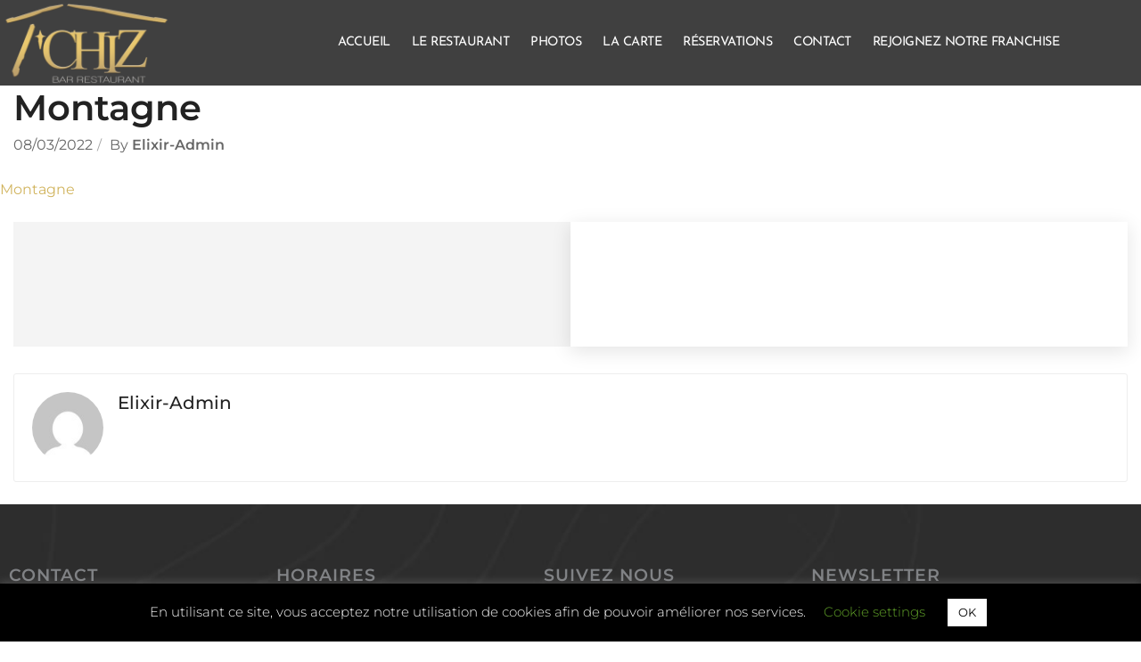

--- FILE ---
content_type: text/html; charset=UTF-8
request_url: https://tchiz.fr/?attachment_id=5176
body_size: 22195
content:
<!doctype html>
<html lang="fr-FR">
<head>
		<meta charset="UTF-8">
	<meta name="viewport" content="width=device-width, initial-scale=1">
	<link rel="profile" href="https://gmpg.org/xfn/11">
	<meta name='robots' content='index, follow, max-image-preview:large, max-snippet:-1, max-video-preview:-1' />

	<!-- This site is optimized with the Yoast SEO plugin v26.8 - https://yoast.com/product/yoast-seo-wordpress/ -->
	<title>Montagne - Bar Restaurant Le T&#039;Chiz - Saint-Julien-lès-Metz</title>
	<link rel="canonical" href="https://tchiz.fr/" />
	<meta property="og:locale" content="fr_FR" />
	<meta property="og:type" content="article" />
	<meta property="og:title" content="Montagne - Bar Restaurant Le T&#039;Chiz - Saint-Julien-lès-Metz" />
	<meta property="og:description" content="Montagne" />
	<meta property="og:url" content="https://tchiz.fr/" />
	<meta property="og:site_name" content="Bar Restaurant Le T&#039;Chiz - Saint-Julien-lès-Metz" />
	<meta property="article:publisher" content="http://www.facebook.com/restotchiz" />
	<meta name="twitter:card" content="summary_large_image" />
	<script type="application/ld+json" class="yoast-schema-graph">{"@context":"https://schema.org","@graph":[{"@type":"WebPage","@id":"https://tchiz.fr/","url":"https://tchiz.fr/","name":"Montagne - Bar Restaurant Le T&#039;Chiz - Saint-Julien-lès-Metz","isPartOf":{"@id":"https://tchiz.fr/#website"},"primaryImageOfPage":{"@id":"https://tchiz.fr/#primaryimage"},"image":{"@id":"https://tchiz.fr/#primaryimage"},"thumbnailUrl":"","datePublished":"2022-03-08T09:05:49+00:00","breadcrumb":{"@id":"https://tchiz.fr/#breadcrumb"},"inLanguage":"fr-FR","potentialAction":[{"@type":"ReadAction","target":["https://tchiz.fr/"]}]},{"@type":"ImageObject","inLanguage":"fr-FR","@id":"https://tchiz.fr/#primaryimage","url":"","contentUrl":""},{"@type":"BreadcrumbList","@id":"https://tchiz.fr/#breadcrumb","itemListElement":[{"@type":"ListItem","position":1,"name":"Accueil","item":"https://tchiz.fr/"},{"@type":"ListItem","position":2,"name":"Montagne"}]},{"@type":"WebSite","@id":"https://tchiz.fr/#website","url":"https://tchiz.fr/","name":"Bar Restaurant Le T&#039;Chiz - Saint-Julien-lès-Metz","description":"un coin de montagne à Saint-Julien-lès-Metz","publisher":{"@id":"https://tchiz.fr/#organization"},"potentialAction":[{"@type":"SearchAction","target":{"@type":"EntryPoint","urlTemplate":"https://tchiz.fr/?s={search_term_string}"},"query-input":{"@type":"PropertyValueSpecification","valueRequired":true,"valueName":"search_term_string"}}],"inLanguage":"fr-FR"},{"@type":"Organization","@id":"https://tchiz.fr/#organization","name":"Bar Restaurant Le T&#039;Chiz - Saint-Julien-lès-Metz","url":"https://tchiz.fr/","logo":{"@type":"ImageObject","inLanguage":"fr-FR","@id":"https://tchiz.fr/#/schema/logo/image/","url":"https://tchiz.fr/wp-content/uploads/2022/02/cropped-logo_tchiz_belval_400.png","contentUrl":"https://tchiz.fr/wp-content/uploads/2022/02/cropped-logo_tchiz_belval_400.png","width":400,"height":200,"caption":"Bar Restaurant Le T&#039;Chiz - Saint-Julien-lès-Metz"},"image":{"@id":"https://tchiz.fr/#/schema/logo/image/"},"sameAs":["http://www.facebook.com/restotchiz"]}]}</script>
	<!-- / Yoast SEO plugin. -->


<link rel='dns-prefetch' href='//fonts.googleapis.com' />
<link rel="alternate" type="application/rss+xml" title="Bar Restaurant Le T&#039;Chiz - Saint-Julien-lès-Metz &raquo; Flux" href="https://tchiz.fr/feed/" />
<link rel="alternate" type="application/rss+xml" title="Bar Restaurant Le T&#039;Chiz - Saint-Julien-lès-Metz &raquo; Flux des commentaires" href="https://tchiz.fr/comments/feed/" />
<link rel="alternate" title="oEmbed (JSON)" type="application/json+oembed" href="https://tchiz.fr/wp-json/oembed/1.0/embed?url=https%3A%2F%2Ftchiz.fr%2F%3Fattachment_id%3D5176" />
<link rel="alternate" title="oEmbed (XML)" type="text/xml+oembed" href="https://tchiz.fr/wp-json/oembed/1.0/embed?url=https%3A%2F%2Ftchiz.fr%2F%3Fattachment_id%3D5176&#038;format=xml" />
<style id='wp-img-auto-sizes-contain-inline-css' type='text/css'>
img:is([sizes=auto i],[sizes^="auto," i]){contain-intrinsic-size:3000px 1500px}
/*# sourceURL=wp-img-auto-sizes-contain-inline-css */
</style>
<link rel='stylesheet' id='nexter-reset-css' href='https://tchiz.fr/wp-content/themes/nexter/assets/css/main/reset.min.css?ver=4.2.2' type='text/css' media='all' />
<link rel='stylesheet' id='nexter-header-footer-css' href='https://tchiz.fr/wp-content/themes/nexter/assets/css/main/header-footer.css?ver=4.2.2' type='text/css' media='all' />
<link rel='stylesheet' id='nexter-container-css' href='https://tchiz.fr/wp-content/themes/nexter/assets/css/main/container.css?ver=4.2.2' type='text/css' media='all' />
<link rel='stylesheet' id='nexter-style-css' href='https://tchiz.fr/wp-content/themes/nexter/assets/css/main/theme.min.css?ver=4.2.2' type='text/css' media='all' />
<style id='nexter-style-inline-css' type='text/css'>
.nxt-row{display:flex;flex-wrap:wrap;margin-right:-15px;margin-left:-15px}.nxt-col,.nxt-col-sm-6{position:relative;width:100%;padding-right:15px;padding-left:15px}.nxt-col{flex-basis:0;flex-grow:1;max-width:100%}.nxt-post-next-prev .nxt-col {padding:0}.nxt-post-next-prev {margin:0 0 30px}.nxt-post-next-prev .prev,.nxt-post-next-prev .next {padding:30px 6%;min-height:140px;display:block;font-size:14px;text-transform:uppercase;color:#777;font-weight:400;letter-spacing:.5px}.nxt-post-next-prev .prev {background:#f4f4f4}.nxt-post-next-prev .next {background:#fff;box-shadow:0 5px 20px 1px rgba(0,0,0,.1)}.nxt-post-next-prev .prev span,.nxt-post-next-prev .next span {display:block}.nxt-post-next-prev .prev span:last-child,.nxt-post-next-prev .next span:last-child {font-size:20px;line-height:30px;color:#222;font-weight:600;text-transform:initial;-ms-word-wrap:break-word;word-wrap:break-word;word-break:break-word;margin-top:3px}.nxt-author-meta {position:relative;display:block;padding:20px;border-radius:3px;border:1px solid #eee;margin-bottom:25px}.nxt-author-details{align-items:flex-start !important;-ms-flex-align:start !important}.post-author-avatar {margin-right:1em;text-align:center}.post-author-avatar img {border-radius:50%;max-width:80px}.author-meta-title {position:relative;display:block;font-size:20px;line-height:1.2;text-transform:capitalize;color:#222;font-weight:500;margin-bottom:5px}.post-author-desc {display:block}.single-post-title h1 {margin:0;font-style:normal;font-size:40px;line-height:50px;font-weight:600;word-spacing:0;letter-spacing:0;color:#222;text-align:left;margin-bottom:5px;margin-top:0;-ms-word-wrap:break-word;word-wrap:break-word}.nxt-blog-image img {width:100%}.nxt-offset-top {margin-top:10px}body,blockquote{color:#888}blockquote{border-color:rgba(209,180,94,0.15)}a,.page-title,.wp-block-navigation .wp-block-navigation__container{color:#d1b45e}a:hover,a:focus,.wp-block-navigation .wp-block-navigation-item__content:hover,.wp-block-navigation .wp-block-navigation-item__content:focus{color:#dba74c}.widget-area ul li:not(.page_item):not(.menu-item):before,.widget-area ul li.page_item a:before,.widget-area ul li.menu-item a:before{border-color:#d1b45e}.widget-area ul li:not(.page_item):not(.menu-item):hover:before,.widget-area ul li.page_item a:hover:before,.widget-area ul li.menu-item a:hover:before{border-color:#dba74c}.widget_calendar #today{background:#d1b45e}.nxt-paginate .current,.nxt-paginate a:not(.next):not(.prev):hover,.nxt-paginate .next:hover,.nxt-paginate .prev:hover{background:#dba74c}button:focus,.menu-toggle:hover,button:hover,.button:hover,input[type=reset]:hover,input[type=reset]:focus,input#submit:hover,input#submit:focus,input[type="button"]:hover,input[type="button"]:focus,input[type="submit"]:hover,input[type="submit"]:focus,.button:focus{background:#dba74c;border-color:#dba74c}.tagcloud a:hover,.tagcloud a:focus,.tagcloud a.current-item{color:#333;border-color:#d1b45e;background-color:#d1b45e}input:focus,input[type="text"]:focus,input[type="email"]:focus,input[type="url"]:focus,input[type="password"]:focus,input[type="reset"]:focus,input[type="search"]:focus,textarea:focus{border-color:#d1b45e}input[type="radio"]:checked,input[type=reset],input[type="checkbox"]:checked,input[type="checkbox"]:hover:checked,input[type="checkbox"]:focus:checked,input[type=range]::-webkit-slider-thumb{border-color:#d1b45e;background-color:#d1b45e;box-shadow:none}.single .nav-links .nav-previous,.single .nav-links .nav-next{color:#d1b45e}.entry-meta,.entry-meta *{line-height:1.42;color:#d1b45e}.entry-meta a:hover,.entry-meta a:hover *,.entry-meta a:focus,.entry-meta a:focus *{color:#dba74c}.page-links .page-link,.single .post-navigation a{color:#d1b45e}.page-links >.page-link,.page-links .page-link:hover,.post-navigation a:hover{color:#dba74c}h2,h2 a{color:#d1b45e}h5,h5 a{color:#d1b45e}:root{--nxt-global-color-1:#2872fa;--nxt-global-color-2:#1559ed;--nxt-global-color-3:#3A4F66;--nxt-global-color-4:#192a3d;--nxt-global-color-5:#e1e8ed;--nxt-global-color-6:#f2f5f7;--nxt-global-color-7:#FAFBFC;--nxt-global-color-8:#ffffff}:root .has---nxt-global-color-1-background-color,:root .has-nxt-global-color-1-background-color{background-color :var(--nxt-global-color-1)}:root .has---nxt-global-color-1-color,:root .has-nxt-global-color-1-color,:root .has-nxt-global-color-1-color >.wp-block-navigation-item__content{color :var(--nxt-global-color-1)}:root .has---nxt-global-color-1-border-color,:root .has-nxt-global-color-1-border-color{border-color :var(--nxt-global-color-1)}:root .has---nxt-global-color-2-background-color,:root .has-nxt-global-color-2-background-color{background-color :var(--nxt-global-color-2)}:root .has---nxt-global-color-2-color,:root .has-nxt-global-color-2-color,:root .has-nxt-global-color-2-color >.wp-block-navigation-item__content{color :var(--nxt-global-color-2)}:root .has---nxt-global-color-2-border-color,:root .has-nxt-global-color-2-border-color{border-color :var(--nxt-global-color-2)}:root .has---nxt-global-color-3-background-color,:root .has-nxt-global-color-3-background-color{background-color :var(--nxt-global-color-3)}:root .has---nxt-global-color-3-color,:root .has-nxt-global-color-3-color,:root .has-nxt-global-color-3-color >.wp-block-navigation-item__content{color :var(--nxt-global-color-3)}:root .has---nxt-global-color-3-border-color,:root .has-nxt-global-color-3-border-color{border-color :var(--nxt-global-color-3)}:root .has---nxt-global-color-4-background-color,:root .has-nxt-global-color-4-background-color{background-color :var(--nxt-global-color-4)}:root .has---nxt-global-color-4-color,:root .has-nxt-global-color-4-color,:root .has-nxt-global-color-4-color >.wp-block-navigation-item__content{color :var(--nxt-global-color-4)}:root .has---nxt-global-color-4-border-color,:root .has-nxt-global-color-4-border-color{border-color :var(--nxt-global-color-4)}:root .has---nxt-global-color-5-background-color,:root .has-nxt-global-color-5-background-color{background-color :var(--nxt-global-color-5)}:root .has---nxt-global-color-5-color,:root .has-nxt-global-color-5-color,:root .has-nxt-global-color-5-color >.wp-block-navigation-item__content{color :var(--nxt-global-color-5)}:root .has---nxt-global-color-5-border-color,:root .has-nxt-global-color-5-border-color{border-color :var(--nxt-global-color-5)}:root .has---nxt-global-color-6-background-color,:root .has-nxt-global-color-6-background-color{background-color :var(--nxt-global-color-6)}:root .has---nxt-global-color-6-color,:root .has-nxt-global-color-6-color,:root .has-nxt-global-color-6-color >.wp-block-navigation-item__content{color :var(--nxt-global-color-6)}:root .has---nxt-global-color-6-border-color,:root .has-nxt-global-color-6-border-color{border-color :var(--nxt-global-color-6)}:root .has---nxt-global-color-7-background-color,:root .has-nxt-global-color-7-background-color{background-color :var(--nxt-global-color-7)}:root .has---nxt-global-color-7-color,:root .has-nxt-global-color-7-color,:root .has-nxt-global-color-7-color >.wp-block-navigation-item__content{color :var(--nxt-global-color-7)}:root .has---nxt-global-color-7-border-color,:root .has-nxt-global-color-7-border-color{border-color :var(--nxt-global-color-7)}:root .has---nxt-global-color-8-background-color,:root .has-nxt-global-color-8-background-color{background-color :var(--nxt-global-color-8)}:root .has---nxt-global-color-8-color,:root .has-nxt-global-color-8-color,:root .has-nxt-global-color-8-color >.wp-block-navigation-item__content{color :var(--nxt-global-color-8)}:root .has---nxt-global-color-8-border-color,:root .has-nxt-global-color-8-border-color{border-color :var(--nxt-global-color-8)}
/*# sourceURL=nexter-style-inline-css */
</style>
<style id='wp-emoji-styles-inline-css' type='text/css'>

	img.wp-smiley, img.emoji {
		display: inline !important;
		border: none !important;
		box-shadow: none !important;
		height: 1em !important;
		width: 1em !important;
		margin: 0 0.07em !important;
		vertical-align: -0.1em !important;
		background: none !important;
		padding: 0 !important;
	}
/*# sourceURL=wp-emoji-styles-inline-css */
</style>
<link rel='stylesheet' id='mediaelement-css' href='https://tchiz.fr/wp-includes/js/mediaelement/mediaelementplayer-legacy.min.css?ver=4.2.17' type='text/css' media='all' />
<link rel='stylesheet' id='wp-mediaelement-css' href='https://tchiz.fr/wp-includes/js/mediaelement/wp-mediaelement.min.css?ver=3d4b9d962cf5448fe3a08c3cd2201bc9' type='text/css' media='all' />
<style id='jetpack-sharing-buttons-style-inline-css' type='text/css'>
.jetpack-sharing-buttons__services-list{display:flex;flex-direction:row;flex-wrap:wrap;gap:0;list-style-type:none;margin:5px;padding:0}.jetpack-sharing-buttons__services-list.has-small-icon-size{font-size:12px}.jetpack-sharing-buttons__services-list.has-normal-icon-size{font-size:16px}.jetpack-sharing-buttons__services-list.has-large-icon-size{font-size:24px}.jetpack-sharing-buttons__services-list.has-huge-icon-size{font-size:36px}@media print{.jetpack-sharing-buttons__services-list{display:none!important}}.editor-styles-wrapper .wp-block-jetpack-sharing-buttons{gap:0;padding-inline-start:0}ul.jetpack-sharing-buttons__services-list.has-background{padding:1.25em 2.375em}
/*# sourceURL=https://tchiz.fr/wp-content/plugins/jetpack/_inc/blocks/sharing-buttons/view.css */
</style>
<link rel='stylesheet' id='cookie-law-info-css' href='https://tchiz.fr/wp-content/plugins/cookie-law-info/legacy/public/css/cookie-law-info-public.css?ver=3.4.0' type='text/css' media='all' />
<link rel='stylesheet' id='cookie-law-info-gdpr-css' href='https://tchiz.fr/wp-content/plugins/cookie-law-info/legacy/public/css/cookie-law-info-gdpr.css?ver=3.4.0' type='text/css' media='all' />
<link rel='stylesheet' id='nd_elements_style-css' href='https://tchiz.fr/wp-content/plugins/nd-elements/css/style.css?ver=3d4b9d962cf5448fe3a08c3cd2201bc9' type='text/css' media='all' />
<link rel='stylesheet' id='nd_options_style-css' href='https://tchiz.fr/wp-content/plugins/nd-shortcodes/css/style.css?ver=3d4b9d962cf5448fe3a08c3cd2201bc9' type='text/css' media='all' />
<link rel='stylesheet' id='nd_options_font_family_h-css' href='https://fonts.googleapis.com/css?family=Montserrat%3A400%2C700&#038;ver=3d4b9d962cf5448fe3a08c3cd2201bc9' type='text/css' media='all' />
<link rel='stylesheet' id='nd_options_font_family_p-css' href='https://fonts.googleapis.com/css?family=Montserrat%3A400%2C700&#038;ver=3d4b9d962cf5448fe3a08c3cd2201bc9' type='text/css' media='all' />
<link rel='stylesheet' id='nd_options_font_family_third-css' href='https://fonts.googleapis.com/css?family=Covered+By+Your+Grace&#038;ver=3d4b9d962cf5448fe3a08c3cd2201bc9' type='text/css' media='all' />
<link rel='stylesheet' id='niche-frame-css' href='https://tchiz.fr/wp-content/plugins/restaurant-cafe-addon-for-elementor/assets/css/niche-frame.css?ver=1.0' type='text/css' media='all' />
<link rel='stylesheet' id='font-awesome-css' href='https://tchiz.fr/wp-content/plugins/elementor/assets/lib/font-awesome/css/font-awesome.min.css?ver=4.7.0' type='text/css' media='all' />
<link rel='stylesheet' id='animate-css' href='https://tchiz.fr/wp-content/plugins/restaurant-cafe-addon-for-elementor/assets/css/animate.min.css?ver=3.7.2' type='text/css' media='all' />
<link rel='stylesheet' id='themify-icons-css' href='https://tchiz.fr/wp-content/plugins/restaurant-cafe-addon-for-elementor/assets/css/themify-icons.min.css?ver=1.0.0' type='text/css' media='all' />
<link rel='stylesheet' id='linea-css' href='https://tchiz.fr/wp-content/plugins/restaurant-cafe-addon-for-elementor/assets/css/linea.min.css?ver=1.0.0' type='text/css' media='all' />
<link rel='stylesheet' id='icofont-css' href='https://tchiz.fr/wp-content/plugins/restaurant-cafe-addon-for-elementor/assets/css/icofont.min.css?ver=1.0.1' type='text/css' media='all' />
<link rel='stylesheet' id='magnific-popup-css' href='https://tchiz.fr/wp-content/plugins/restaurant-cafe-addon-for-elementor/assets/css/magnific-popup.min.css?ver=1.0' type='text/css' media='all' />
<link rel='stylesheet' id='flickity-css' href='https://tchiz.fr/wp-content/plugins/restaurant-cafe-addon-for-elementor/assets/css/flickity.min.css?ver=2.2.1' type='text/css' media='all' />
<link rel='stylesheet' id='owl-carousel-css' href='https://tchiz.fr/wp-content/plugins/restaurant-cafe-addon-for-elementor/assets/css/owl.carousel.min.css?ver=2.3.4' type='text/css' media='all' />
<link rel='stylesheet' id='slick-theme-css' href='https://tchiz.fr/wp-content/plugins/restaurant-cafe-addon-for-elementor/assets/css/slick-theme.min.css?ver=1.0' type='text/css' media='all' />
<link rel='stylesheet' id='slick-css' href='https://tchiz.fr/wp-content/plugins/restaurant-cafe-addon-for-elementor/assets/css/slick.min.css?ver=1.0' type='text/css' media='all' />
<link rel='stylesheet' id='juxtapose-css' href='https://tchiz.fr/wp-content/plugins/restaurant-cafe-addon-for-elementor/assets/css/juxtapose.css?ver=1.2.1' type='text/css' media='all' />
<link rel='stylesheet' id='timepicker-css' href='https://tchiz.fr/wp-content/plugins/restaurant-cafe-addon-for-elementor/assets/css/jquery.timepicker.min.css?ver=1.0' type='text/css' media='all' />
<link rel='stylesheet' id='datepicker-css' href='https://tchiz.fr/wp-content/plugins/restaurant-cafe-addon-for-elementor/assets/css/bootstrap-datepicker.min.css?ver=1.9.0' type='text/css' media='all' />
<link rel='stylesheet' id='multiscroll-css' href='https://tchiz.fr/wp-content/plugins/restaurant-cafe-addon-for-elementor/assets/css/jquery.multiscroll.min.css?ver=0.2.2' type='text/css' media='all' />
<link rel='stylesheet' id='narestaurant-styles-css' href='https://tchiz.fr/wp-content/plugins/restaurant-cafe-addon-for-elementor/assets/css/styles.css?ver=1.4.1' type='text/css' media='all' />
<link rel='stylesheet' id='narestaurant-responsive-css' href='https://tchiz.fr/wp-content/plugins/restaurant-cafe-addon-for-elementor/assets/css/responsive.css?ver=1.3' type='text/css' media='all' />
<link rel='stylesheet' id='uaf_client_css-css' href='https://tchiz.fr/wp-content/uploads/useanyfont/uaf.css?ver=1764317042' type='text/css' media='all' />
<link rel='stylesheet' id='theplus-icons-library-css' href='https://tchiz.fr/wp-content/plugins/the-plus-addons-for-elementor-page-builder/assets/fonts/style.css?ver=6.4.7' type='text/css' media='' />
<link rel='stylesheet' id='dflip-style-css' href='https://tchiz.fr/wp-content/plugins/3d-flipbook-dflip-lite/assets/css/dflip.min.css?ver=2.4.20' type='text/css' media='all' />
<link rel='stylesheet' id='elementor-frontend-css' href='https://tchiz.fr/wp-content/plugins/elementor/assets/css/frontend.min.css?ver=3.34.4' type='text/css' media='all' />
<link rel='stylesheet' id='widget-image-css' href='https://tchiz.fr/wp-content/plugins/elementor/assets/css/widget-image.min.css?ver=3.34.4' type='text/css' media='all' />
<link rel='stylesheet' id='widget-nav-menu-css' href='https://tchiz.fr/wp-content/plugins/elementor-pro/assets/css/widget-nav-menu.min.css?ver=3.34.4' type='text/css' media='all' />
<link rel='stylesheet' id='e-sticky-css' href='https://tchiz.fr/wp-content/plugins/elementor-pro/assets/css/modules/sticky.min.css?ver=3.34.4' type='text/css' media='all' />
<link rel='stylesheet' id='widget-heading-css' href='https://tchiz.fr/wp-content/plugins/elementor/assets/css/widget-heading.min.css?ver=3.34.4' type='text/css' media='all' />
<link rel='stylesheet' id='widget-icon-list-css' href='https://tchiz.fr/wp-content/plugins/elementor/assets/css/widget-icon-list.min.css?ver=3.34.4' type='text/css' media='all' />
<link rel='stylesheet' id='widget-spacer-css' href='https://tchiz.fr/wp-content/plugins/elementor/assets/css/widget-spacer.min.css?ver=3.34.4' type='text/css' media='all' />
<link rel='stylesheet' id='elementor-icons-css' href='https://tchiz.fr/wp-content/plugins/elementor/assets/lib/eicons/css/elementor-icons.min.css?ver=5.46.0' type='text/css' media='all' />
<link rel='stylesheet' id='elementor-post-2425-css' href='https://tchiz.fr/wp-content/uploads/elementor/css/post-2425.css?ver=1769803603' type='text/css' media='all' />
<link rel='stylesheet' id='pp-extensions-css' href='https://tchiz.fr/wp-content/plugins/powerpack-elements/assets/css/min/extensions.min.css?ver=2.12.15' type='text/css' media='all' />
<link rel='stylesheet' id='pp-tooltip-css' href='https://tchiz.fr/wp-content/plugins/powerpack-elements/assets/css/min/tooltip.min.css?ver=2.12.15' type='text/css' media='all' />
<link rel='stylesheet' id='she-header-style-css' href='https://tchiz.fr/wp-content/plugins/sticky-header-effects-for-elementor/assets/css/she-header-style.css?ver=2.1.7' type='text/css' media='all' />
<link rel='stylesheet' id='elementor-post-2524-css' href='https://tchiz.fr/wp-content/uploads/elementor/css/post-2524.css?ver=1769803604' type='text/css' media='all' />
<link rel='stylesheet' id='elementor-post-5211-css' href='https://tchiz.fr/wp-content/uploads/elementor/css/post-5211.css?ver=1769803605' type='text/css' media='all' />
<link rel='stylesheet' id='eael-general-css' href='https://tchiz.fr/wp-content/plugins/essential-addons-for-elementor-lite/assets/front-end/css/view/general.min.css?ver=6.5.9' type='text/css' media='all' />
<link rel='stylesheet' id='elementor-gf-local-josefinsans-css' href='https://tchiz.fr/wp-content/uploads/elementor/google-fonts/css/josefinsans.css?ver=1742988212' type='text/css' media='all' />
<link rel='stylesheet' id='elementor-gf-local-montserrat-css' href='https://tchiz.fr/wp-content/uploads/elementor/google-fonts/css/montserrat.css?ver=1742988228' type='text/css' media='all' />
<link rel='stylesheet' id='elementor-icons-shared-0-css' href='https://tchiz.fr/wp-content/plugins/elementor/assets/lib/font-awesome/css/fontawesome.min.css?ver=5.15.3' type='text/css' media='all' />
<link rel='stylesheet' id='elementor-icons-fa-solid-css' href='https://tchiz.fr/wp-content/plugins/elementor/assets/lib/font-awesome/css/solid.min.css?ver=5.15.3' type='text/css' media='all' />
<link rel='stylesheet' id='elementor-icons-fa-brands-css' href='https://tchiz.fr/wp-content/plugins/elementor/assets/lib/font-awesome/css/brands.min.css?ver=5.15.3' type='text/css' media='all' />
<script type="text/javascript" id="jquery-core-js-extra">
/* <![CDATA[ */
var pp = {"ajax_url":"https://tchiz.fr/wp-admin/admin-ajax.php"};
//# sourceURL=jquery-core-js-extra
/* ]]> */
</script>
<script type="text/javascript" src="https://tchiz.fr/wp-includes/js/jquery/jquery.min.js?ver=3.7.1" id="jquery-core-js"></script>
<script type="text/javascript" src="https://tchiz.fr/wp-includes/js/jquery/jquery-migrate.min.js?ver=3.4.1" id="jquery-migrate-js"></script>
<script type="text/javascript" id="cookie-law-info-js-extra">
/* <![CDATA[ */
var Cli_Data = {"nn_cookie_ids":[],"cookielist":[],"non_necessary_cookies":[],"ccpaEnabled":"","ccpaRegionBased":"","ccpaBarEnabled":"","strictlyEnabled":["necessary","obligatoire"],"ccpaType":"gdpr","js_blocking":"","custom_integration":"","triggerDomRefresh":"","secure_cookies":""};
var cli_cookiebar_settings = {"animate_speed_hide":"500","animate_speed_show":"500","background":"#000000","border":"#b1a6a6c2","border_on":"","button_1_button_colour":"#ffffff","button_1_button_hover":"#cccccc","button_1_link_colour":"#000000","button_1_as_button":"1","button_1_new_win":"","button_2_button_colour":"#333","button_2_button_hover":"#292929","button_2_link_colour":"#444","button_2_as_button":"","button_2_hidebar":"","button_3_button_colour":"#000","button_3_button_hover":"#000000","button_3_link_colour":"#fff","button_3_as_button":"1","button_3_new_win":"","button_4_button_colour":"#000","button_4_button_hover":"#000000","button_4_link_colour":"#62a329","button_4_as_button":"","button_7_button_colour":"#61a229","button_7_button_hover":"#4e8221","button_7_link_colour":"#fff","button_7_as_button":"1","button_7_new_win":"","font_family":"inherit","header_fix":"","notify_animate_hide":"1","notify_animate_show":"","notify_div_id":"#cookie-law-info-bar","notify_position_horizontal":"right","notify_position_vertical":"bottom","scroll_close":"1","scroll_close_reload":"","accept_close_reload":"","reject_close_reload":"","showagain_tab":"1","showagain_background":"#fff","showagain_border":"#000","showagain_div_id":"#cookie-law-info-again","showagain_x_position":"100px","text":"#ffffff","show_once_yn":"","show_once":"10000","logging_on":"","as_popup":"","popup_overlay":"1","bar_heading_text":"","cookie_bar_as":"banner","popup_showagain_position":"bottom-right","widget_position":"left"};
var log_object = {"ajax_url":"https://tchiz.fr/wp-admin/admin-ajax.php"};
//# sourceURL=cookie-law-info-js-extra
/* ]]> */
</script>
<script type="text/javascript" src="https://tchiz.fr/wp-content/plugins/cookie-law-info/legacy/public/js/cookie-law-info-public.js?ver=3.4.0" id="cookie-law-info-js"></script>
<script type="text/javascript" src="https://tchiz.fr/wp-content/plugins/restaurant-cafe-addon-for-elementor/assets/js/bootstrap-datepicker.min.js?ver=1.10.0" id="datepicker-js"></script>
<script type="text/javascript" src="https://tchiz.fr/wp-content/plugins/sticky-header-effects-for-elementor/assets/js/she-header.js?ver=2.1.7" id="she-header-js"></script>
<link rel="https://api.w.org/" href="https://tchiz.fr/wp-json/" /><link rel="alternate" title="JSON" type="application/json" href="https://tchiz.fr/wp-json/wp/v2/media/5176" /><link rel="EditURI" type="application/rsd+xml" title="RSD" href="https://tchiz.fr/xmlrpc.php?rsd" />

<link rel='shortlink' href='https://tchiz.fr/?p=5176' />

	
    <style type="text/css">

    	/*START FONTS FAMILY*/
    	.nd_options_customizer_fonts .nd_options_first_font,
    	.nd_options_customizer_fonts h1,
    	.nd_options_customizer_fonts h2,
    	.nd_options_customizer_fonts h3,
    	.nd_options_customizer_fonts h4,
    	.nd_options_customizer_fonts h5,
    	.nd_options_customizer_fonts h6
    	{ font-family: 'Montserrat', sans-serif; }

    	.nd_options_customizer_fonts,
    	.nd_options_customizer_fonts .nd_options_second_font,
    	.nd_options_customizer_fonts p,
    	.nd_options_customizer_fonts a,
    	.nd_options_customizer_fonts select,
    	.nd_options_customizer_fonts textarea,
    	.nd_options_customizer_fonts label,
    	.nd_options_customizer_fonts input,
    	#start_nicdark_framework
    	{ font-family: 'Montserrat', sans-serif; }

    	.nd_options_customizer_fonts .nd_options_second_font_important
    	{ font-family: 'Montserrat', sans-serif !important; }

    	.nd_options_customizer_fonts .nd_options_third_font
    	{ font-family: 'Covered By Your Grace', sans-serif; }


    	/*START FONTS COLOR*/
    	.nd_options_customizer_fonts .nd_options_color_greydark,
    	.nd_options_customizer_fonts h1,
    	.nd_options_customizer_fonts h2,
    	.nd_options_customizer_fonts h3,
    	.nd_options_customizer_fonts h4,
    	.nd_options_customizer_fonts h5,
    	.nd_options_customizer_fonts h6
    	{ color: ; }
    	.nd_options_customizer_fonts .nd_options_color_greydark_important
    	{ color:  !important; }

    	/*PLACEHOLDER*/
    	.nd_options_customizer_fonts .nd_options_placeholder_color_greydark_important::-webkit-input-placeholder { color:  !important; }
		.nd_options_customizer_fonts .nd_options_placeholder_color_greydark_important::-moz-placeholder { color:  !important; }
		.nd_options_customizer_fonts .nd_options_placeholder_color_greydark_important:-ms-input-placeholder { color:  !important; }
		.nd_options_customizer_fonts .nd_options_placeholder_color_greydark_important:-moz-placeholder { color:  !important; }

    	.nd_options_customizer_fonts,
    	.nd_options_customizer_fonts .nd_options_color_grey,
    	.nd_options_customizer_fonts p,
    	.nd_options_customizer_fonts a,
    	.nd_options_customizer_fonts select,
    	.nd_options_customizer_fonts textarea,
    	.nd_options_customizer_fonts label,
    	.nd_options_customizer_fonts input
    	{ color: ; }

    	.nd_options_color_grey_important { color:  !important; }


    	/*compatibility with plugin Learning*/
    	#nd_learning_calendar_single_course .ui-datepicker-title {
    		font-family: 'Montserrat', sans-serif;
    		color: ;	
    	}
    	#nd_learning_calendar_single_course .ui-datepicker-calendar th {
    		color: ;	
    	}
       
    </style>
    


	
    <style type="text/css">

    	/*START FORMS STYLES*/
    	.nd_options_customizer_forms span.wpcf7-not-valid-tip,
    	.nd_options_customizer_forms .wpcf7-response-output.wpcf7-validation-errors,
    	.wpcf7-response-output
    	{ 
    		background-color: #1d1d1d; 
    		border-width: 0px !important;
    		border-color: #fff !important;
    		border-radius: 0px;
    		border-style: solid;
    		padding: 10px 20px !important;
    		color: #ffffff;
    		margin: 10px 0px 10px 0px !important;
    		font-size: 13px;
    		line-height: 20px;
    	}
    	.nd_options_customizer_forms .wpcf7-response-output.wpcf7-mail-sent-ok
    	{ 
    		background-color: #444; 
    		border-width: 0px;
    		border-color: #fff;
    		border-radius: 0px;
    		border-style: solid;
    		padding: 10px 20px;
    		color: #ffffff;
    		margin: 0px;
    		margin-top: 10px;
    		font-size: 13px;
    		line-height: 20px;
    	}


    	/*new compatibility*/
    	.nd_options_customizer_forms .wpcf7 form.sent .wpcf7-response-output {
    		background-color: #444; 
    		border-width: 0px;
    		border-color: #fff;
    		border-radius: 0px;
    		border-style: solid;
    		padding: 10px 20px;
    		color: #ffffff;
    		margin: 0px;
    		margin-top: 10px;
    		font-size: 13px;
    		line-height: 20px;
    	}



       
    </style>
    


	
    <style type="text/css">

    	/*START FORMS STYLES*/
    	.nd_options_customizer_forms input[type="text"],
    	.nd_options_customizer_forms input[type="email"],
    	.nd_options_customizer_forms input[type="url"],
    	.nd_options_customizer_forms input[type="tel"],
    	.nd_options_customizer_forms input[type="number"],
    	.nd_options_customizer_forms input[type="date"],
    	.nd_options_customizer_forms input[type="file"],
    	.nd_options_customizer_forms input[type="password"],
    	.nd_options_customizer_forms select,
    	.nd_options_customizer_forms textarea,
    	.StripeElement

    	{ 
    		background-color: #f9f9f9; 
    		border-width: 1px;
    		border-color: #f1f1f1;
    		border-radius: 0px;
    		border-style: solid;
    		padding: 15px 20px;
    		-webkit-appearance: none;
    		color: #4c4c4c !important;

    		    	}


    	.nd_options_customizer_forms input[type="text"]::-webkit-input-placeholder,
    	.nd_options_customizer_forms input[type="email"]::-webkit-input-placeholder,
    	.nd_options_customizer_forms input[type="url"]::-webkit-input-placeholder, 
    	.nd_options_customizer_forms input[type="tel"]::-webkit-input-placeholder ,
    	.nd_options_customizer_forms input[type="password"]::-webkit-input-placeholder ,
    	.nd_options_customizer_forms input[type="number"]::-webkit-input-placeholder,
    	.nd_options_customizer_forms textarea::-webkit-input-placeholder  {
    		color: #4c4c4c !important;	
    	}


    	.nd_options_customizer_forms select {
    		cursor: pointer;
    	}

    	.nd_options_customizer_forms select option {
    		padding: 15px 20px;	
    	}

       
    </style>
    


	
    <style type="text/css">

    	/*START FORMS STYLES*/
    	.nd_options_customizer_forms input[type="submit"],
    	.nd_options_customizer_forms button[type="submit"],
    	.give-btn.give-btn-modal
    	{ 
    		background-color: #821f05; 
    		border-width: 0px;
    		border-color: #fff;
    		border-radius: 0px;
    		border-style: solid;
    		padding: 15px 20px;
    		-webkit-appearance: none;
    		color: #ffffff;
    		cursor: pointer;
    		font-family: 'Montserrat', sans-serif;

    	}

       
    </style>
    


	<style type="text/css">

		.nd_options_cursor_default_a > a { cursor: default; }
		.nd_options_customizer_labels_color_new { background-color: #1d1d1d; }
		
		/*hot*/
		.nd_options_navigation_type .menu li.nd_options_hot_label > a:after,
		#nd_options_header_5 .menu li.nd_options_hot_label > a:after,
		#nd_options_header_6 .menu li.nd_options_hot_label > a:after { content: "HOT"; float: right; background-color: #821f05; border-radius: 3px; color: #fff; font-size: 10px; line-height: 10px; padding: 3px 5px; }
		
		/*best*/
		.nd_options_navigation_type .menu li.nd_options_best_label > a:after,
		#nd_options_header_5 .menu li.nd_options_best_label > a:after,
		#nd_options_header_6 .menu li.nd_options_best_label > a:after { content: "BEST"; float: right; background-color: #821f05; border-radius: 3px; color: #fff; font-size: 10px; line-height: 10px; padding: 3px 5px; }
		
		/*new*/
		.nd_options_navigation_type .menu li.nd_options_new_label > a:after,
		#nd_options_header_5 .menu li.nd_options_new_label > a:after,
		#nd_options_header_6 .menu li.nd_options_new_label > a:after { content: "NEW"; float: right; background-color: #1d1d1d; border-radius: 3px; color: #fff; font-size: 10px; line-height: 10px; padding: 3px 5px; }
		
		/*slide*/
		.nd_options_navigation_type .menu li.nd_options_slide_label > a:after,
		#nd_options_header_5 .menu li.nd_options_slide_label > a:after,
		#nd_options_header_6 .menu li.nd_options_slide_label > a:after { content: "SLIDE"; float: right; background-color: #821f05; border-radius: 3px; color: #fff; font-size: 10px; line-height: 10px; padding: 3px 5px; }

		/*demo*/
		.nd_options_navigation_type .menu li.nd_options_demo_label > a:after,
		#nd_options_header_5 .menu li.nd_options_demo_label > a:after,
		#nd_options_header_6 .menu li.nd_options_demo_label > a:after { content: "DEMO"; float: right; background-color: #821f05; border-radius: 3px; color: #fff; font-size: 10px; line-height: 10px; padding: 3px 5px; }

		/*all*/
		#nd_options_header_6 .menu li.nd_options_hot_label > a:after,
		#nd_options_header_6 .menu li.nd_options_best_label > a:after,
		#nd_options_header_6 .menu li.nd_options_new_label > a:after,
		#nd_options_header_6 .menu li.nd_options_slide_label > a:after,
		#nd_options_header_6 .menu li.nd_options_demo_label > a:after { padding: 5px 5px 3px 5px; border-radius: 0px; letter-spacing: 1px; }

		/*all*/
		.nd_elements_navigation_sidebar_content .menu li.nd_options_new_label > a:after,
		.nd_elements_navigation_sidebar_content .menu li.nd_options_hot_label > a:after,
		.nd_elements_navigation_sidebar_content .menu li.nd_options_best_label > a:after,
		.nd_elements_navigation_sidebar_content .menu li.nd_options_slide_label > a:after,
		.nd_elements_navigation_sidebar_content .menu li.nd_options_demo_label > a:after { display: none; }
		
	</style>

	
	<!--START css-->
	<style type="text/css">

		.nd_options_navigation_search_content_form {  }
		.nd_options_navigation_search_content_form input[type="search"] { 
			background: none;
			border: 0px;
			border-bottom: 2px solid #fff;
			color: #fff;
			font-size: 30px;
			line-height: 30px;
		}
		.nd_options_navigation_search_content_form input[type="search"]::-webkit-input-placeholder { color: #fff; }
		.nd_options_navigation_search_content_form input[type="submit"]{ 
			font-size: 25px;
		    line-height: 40px;
		    margin-left: 20px;
		}
		
	</style>
	<!--END css-->

<style type="text/css"></style><meta name="generator" content="Elementor 3.34.4; features: additional_custom_breakpoints; settings: css_print_method-external, google_font-enabled, font_display-auto">
<style type="text/css">.recentcomments a{display:inline !important;padding:0 !important;margin:0 !important;}</style>			<style>
				.e-con.e-parent:nth-of-type(n+4):not(.e-lazyloaded):not(.e-no-lazyload),
				.e-con.e-parent:nth-of-type(n+4):not(.e-lazyloaded):not(.e-no-lazyload) * {
					background-image: none !important;
				}
				@media screen and (max-height: 1024px) {
					.e-con.e-parent:nth-of-type(n+3):not(.e-lazyloaded):not(.e-no-lazyload),
					.e-con.e-parent:nth-of-type(n+3):not(.e-lazyloaded):not(.e-no-lazyload) * {
						background-image: none !important;
					}
				}
				@media screen and (max-height: 640px) {
					.e-con.e-parent:nth-of-type(n+2):not(.e-lazyloaded):not(.e-no-lazyload),
					.e-con.e-parent:nth-of-type(n+2):not(.e-lazyloaded):not(.e-no-lazyload) * {
						background-image: none !important;
					}
				}
			</style>
			<meta name="generator" content="Powered by Slider Revolution 6.5.17 - responsive, Mobile-Friendly Slider Plugin for WordPress with comfortable drag and drop interface." />
<link rel="icon" href="https://tchiz.fr/wp-content/uploads/2016/11/cropped-fav-icon-512-1-32x32.jpg" sizes="32x32" />
<link rel="icon" href="https://tchiz.fr/wp-content/uploads/2016/11/cropped-fav-icon-512-1-192x192.jpg" sizes="192x192" />
<link rel="apple-touch-icon" href="https://tchiz.fr/wp-content/uploads/2016/11/cropped-fav-icon-512-1-180x180.jpg" />
<meta name="msapplication-TileImage" content="https://tchiz.fr/wp-content/uploads/2016/11/cropped-fav-icon-512-1-270x270.jpg" />
<script>function setREVStartSize(e){
			//window.requestAnimationFrame(function() {
				window.RSIW = window.RSIW===undefined ? window.innerWidth : window.RSIW;
				window.RSIH = window.RSIH===undefined ? window.innerHeight : window.RSIH;
				try {
					var pw = document.getElementById(e.c).parentNode.offsetWidth,
						newh;
					pw = pw===0 || isNaN(pw) ? window.RSIW : pw;
					e.tabw = e.tabw===undefined ? 0 : parseInt(e.tabw);
					e.thumbw = e.thumbw===undefined ? 0 : parseInt(e.thumbw);
					e.tabh = e.tabh===undefined ? 0 : parseInt(e.tabh);
					e.thumbh = e.thumbh===undefined ? 0 : parseInt(e.thumbh);
					e.tabhide = e.tabhide===undefined ? 0 : parseInt(e.tabhide);
					e.thumbhide = e.thumbhide===undefined ? 0 : parseInt(e.thumbhide);
					e.mh = e.mh===undefined || e.mh=="" || e.mh==="auto" ? 0 : parseInt(e.mh,0);
					if(e.layout==="fullscreen" || e.l==="fullscreen")
						newh = Math.max(e.mh,window.RSIH);
					else{
						e.gw = Array.isArray(e.gw) ? e.gw : [e.gw];
						for (var i in e.rl) if (e.gw[i]===undefined || e.gw[i]===0) e.gw[i] = e.gw[i-1];
						e.gh = e.el===undefined || e.el==="" || (Array.isArray(e.el) && e.el.length==0)? e.gh : e.el;
						e.gh = Array.isArray(e.gh) ? e.gh : [e.gh];
						for (var i in e.rl) if (e.gh[i]===undefined || e.gh[i]===0) e.gh[i] = e.gh[i-1];
											
						var nl = new Array(e.rl.length),
							ix = 0,
							sl;
						e.tabw = e.tabhide>=pw ? 0 : e.tabw;
						e.thumbw = e.thumbhide>=pw ? 0 : e.thumbw;
						e.tabh = e.tabhide>=pw ? 0 : e.tabh;
						e.thumbh = e.thumbhide>=pw ? 0 : e.thumbh;
						for (var i in e.rl) nl[i] = e.rl[i]<window.RSIW ? 0 : e.rl[i];
						sl = nl[0];
						for (var i in nl) if (sl>nl[i] && nl[i]>0) { sl = nl[i]; ix=i;}
						var m = pw>(e.gw[ix]+e.tabw+e.thumbw) ? 1 : (pw-(e.tabw+e.thumbw)) / (e.gw[ix]);
						newh =  (e.gh[ix] * m) + (e.tabh + e.thumbh);
					}
					var el = document.getElementById(e.c);
					if (el!==null && el) el.style.height = newh+"px";
					el = document.getElementById(e.c+"_wrapper");
					if (el!==null && el) {
						el.style.height = newh+"px";
						el.style.display = "block";
					}
				} catch(e){
					console.log("Failure at Presize of Slider:" + e)
				}
			//});
		  };</script>
	</head>

<body class="attachment wp-singular attachment-template-default single single-attachment postid-5176 attachmentid-5176 attachment-x-font-ttf wp-custom-logo wp-theme-nexter nd_options_customizer_fonts nd_options_customizer_forms no-sidebar elementor-default elementor-kit-2425">
	
		
		
		<div class="wrapper-main">
	
						<header data-elementor-type="header" data-elementor-id="2524" class="elementor elementor-2524 elementor-location-header" data-elementor-post-type="elementor_library">
					<header data-particle_enable="false" data-particle-mobile-disabled="false" class="elementor-section elementor-top-section elementor-element elementor-element-d32be1f elementor-section-content-middle elementor-section-height-min-height sticky-header she-header-yes elementor-section-boxed elementor-section-height-default elementor-section-items-middle" data-id="d32be1f" data-element_type="section" data-settings="{&quot;background_background&quot;:&quot;classic&quot;,&quot;sticky&quot;:&quot;top&quot;,&quot;sticky_effects_offset&quot;:90,&quot;transparent&quot;:&quot;yes&quot;,&quot;transparent_on&quot;:[&quot;desktop&quot;,&quot;tablet&quot;],&quot;scroll_distance&quot;:{&quot;unit&quot;:&quot;px&quot;,&quot;size&quot;:90,&quot;sizes&quot;:[]},&quot;background_show&quot;:&quot;yes&quot;,&quot;background&quot;:&quot;#414141&quot;,&quot;shrink_header&quot;:&quot;yes&quot;,&quot;custom_height_header&quot;:{&quot;unit&quot;:&quot;px&quot;,&quot;size&quot;:80,&quot;sizes&quot;:[]},&quot;shrink_header_logo&quot;:&quot;yes&quot;,&quot;custom_height_header_logo&quot;:{&quot;unit&quot;:&quot;px&quot;,&quot;size&quot;:80,&quot;sizes&quot;:[]},&quot;sticky_on&quot;:[&quot;desktop&quot;,&quot;tablet&quot;,&quot;mobile&quot;],&quot;sticky_offset&quot;:0,&quot;sticky_anchor_link_offset&quot;:0,&quot;scroll_distance_tablet&quot;:{&quot;unit&quot;:&quot;px&quot;,&quot;size&quot;:&quot;&quot;,&quot;sizes&quot;:[]},&quot;scroll_distance_mobile&quot;:{&quot;unit&quot;:&quot;px&quot;,&quot;size&quot;:&quot;&quot;,&quot;sizes&quot;:[]},&quot;she_offset_top&quot;:{&quot;unit&quot;:&quot;px&quot;,&quot;size&quot;:0,&quot;sizes&quot;:[]},&quot;she_offset_top_tablet&quot;:{&quot;unit&quot;:&quot;px&quot;,&quot;size&quot;:&quot;&quot;,&quot;sizes&quot;:[]},&quot;she_offset_top_mobile&quot;:{&quot;unit&quot;:&quot;px&quot;,&quot;size&quot;:&quot;&quot;,&quot;sizes&quot;:[]},&quot;she_width&quot;:{&quot;unit&quot;:&quot;%&quot;,&quot;size&quot;:100,&quot;sizes&quot;:[]},&quot;she_width_tablet&quot;:{&quot;unit&quot;:&quot;px&quot;,&quot;size&quot;:&quot;&quot;,&quot;sizes&quot;:[]},&quot;she_width_mobile&quot;:{&quot;unit&quot;:&quot;px&quot;,&quot;size&quot;:&quot;&quot;,&quot;sizes&quot;:[]},&quot;she_padding&quot;:{&quot;unit&quot;:&quot;px&quot;,&quot;top&quot;:0,&quot;right&quot;:&quot;&quot;,&quot;bottom&quot;:0,&quot;left&quot;:&quot;&quot;,&quot;isLinked&quot;:true},&quot;she_padding_tablet&quot;:{&quot;unit&quot;:&quot;px&quot;,&quot;top&quot;:&quot;&quot;,&quot;right&quot;:&quot;&quot;,&quot;bottom&quot;:&quot;&quot;,&quot;left&quot;:&quot;&quot;,&quot;isLinked&quot;:true},&quot;she_padding_mobile&quot;:{&quot;unit&quot;:&quot;px&quot;,&quot;top&quot;:&quot;&quot;,&quot;right&quot;:&quot;&quot;,&quot;bottom&quot;:&quot;&quot;,&quot;left&quot;:&quot;&quot;,&quot;isLinked&quot;:true},&quot;custom_height_header_tablet&quot;:{&quot;unit&quot;:&quot;px&quot;,&quot;size&quot;:&quot;&quot;,&quot;sizes&quot;:[]},&quot;custom_height_header_mobile&quot;:{&quot;unit&quot;:&quot;px&quot;,&quot;size&quot;:&quot;&quot;,&quot;sizes&quot;:[]},&quot;custom_height_header_logo_tablet&quot;:{&quot;unit&quot;:&quot;px&quot;,&quot;size&quot;:&quot;&quot;,&quot;sizes&quot;:[]},&quot;custom_height_header_logo_mobile&quot;:{&quot;unit&quot;:&quot;px&quot;,&quot;size&quot;:&quot;&quot;,&quot;sizes&quot;:[]}}">
						<div class="elementor-container elementor-column-gap-no">
					<div class="elementor-column elementor-col-50 elementor-top-column elementor-element elementor-element-844fc15" data-id="844fc15" data-element_type="column">
			<div class="elementor-widget-wrap elementor-element-populated">
						<div class="elementor-element elementor-element-5c888a2 logo elementor-widget elementor-widget-theme-site-logo elementor-widget-image" data-id="5c888a2" data-element_type="widget" data-widget_type="theme-site-logo.default">
				<div class="elementor-widget-container">
											<a href="https://tchiz.fr">
			<img width="400" height="200" src="https://tchiz.fr/wp-content/uploads/2022/02/cropped-logo_tchiz_belval_400.png" class="attachment-full size-full wp-image-2534" alt="" srcset="https://tchiz.fr/wp-content/uploads/2022/02/cropped-logo_tchiz_belval_400.png 400w, https://tchiz.fr/wp-content/uploads/2022/02/cropped-logo_tchiz_belval_400-300x150.png 300w" sizes="(max-width: 400px) 100vw, 400px" />				</a>
											</div>
				</div>
					</div>
		</div>
				<div class="elementor-column elementor-col-50 elementor-top-column elementor-element elementor-element-095c89d" data-id="095c89d" data-element_type="column">
			<div class="elementor-widget-wrap elementor-element-populated">
						<div class="elementor-element elementor-element-5b4d3d5 elementor-nav-menu__align-end elementor-nav-menu--stretch elementor-nav-menu__text-align-center elementor-nav-menu--dropdown-tablet elementor-nav-menu--toggle elementor-nav-menu--burger elementor-widget elementor-widget-nav-menu" data-id="5b4d3d5" data-element_type="widget" data-settings="{&quot;full_width&quot;:&quot;stretch&quot;,&quot;layout&quot;:&quot;horizontal&quot;,&quot;submenu_icon&quot;:{&quot;value&quot;:&quot;&lt;i class=\&quot;fas fa-caret-down\&quot; aria-hidden=\&quot;true\&quot;&gt;&lt;\/i&gt;&quot;,&quot;library&quot;:&quot;fa-solid&quot;},&quot;toggle&quot;:&quot;burger&quot;}" data-widget_type="nav-menu.default">
				<div class="elementor-widget-container">
								<nav aria-label="Menu" class="elementor-nav-menu--main elementor-nav-menu__container elementor-nav-menu--layout-horizontal e--pointer-underline e--animation-grow">
				<ul id="menu-1-5b4d3d5" class="elementor-nav-menu"><li class="menu-item menu-item-type-post_type menu-item-object-page menu-item-home menu-item-5101"><a href="https://tchiz.fr/" class="elementor-item">Accueil</a></li>
<li class="menu-item menu-item-type-post_type menu-item-object-page menu-item-5369"><a href="https://tchiz.fr/notre-restaurant/" class="elementor-item">Le Restaurant</a></li>
<li class="menu-item menu-item-type-post_type menu-item-object-page menu-item-5401"><a href="https://tchiz.fr/tchiz-metz-galerie/" class="elementor-item">Photos</a></li>
<li class="menu-item menu-item-type-post_type menu-item-object-page menu-item-6706"><a href="https://tchiz.fr/tchiz-metz-la-carte-2/" class="elementor-item">La Carte</a></li>
<li class="menu-item menu-item-type-post_type menu-item-object-page menu-item-6440"><a href="https://tchiz.fr/reservations/" class="elementor-item">Réservations</a></li>
<li class="menu-item menu-item-type-post_type menu-item-object-page menu-item-5002"><a href="https://tchiz.fr/tchiz-metz-contactez-nous/" class="elementor-item">Contact</a></li>
<li class="menu-item menu-item-type-post_type menu-item-object-page menu-item-2419"><a href="https://tchiz.fr/franchise/" class="elementor-item">Rejoignez notre franchise</a></li>
</ul>			</nav>
					<div class="elementor-menu-toggle" role="button" tabindex="0" aria-label="Permuter le menu" aria-expanded="false">
			<i aria-hidden="true" role="presentation" class="elementor-menu-toggle__icon--open eicon-menu-bar"></i><i aria-hidden="true" role="presentation" class="elementor-menu-toggle__icon--close eicon-close"></i>		</div>
					<nav class="elementor-nav-menu--dropdown elementor-nav-menu__container" aria-hidden="true">
				<ul id="menu-2-5b4d3d5" class="elementor-nav-menu"><li class="menu-item menu-item-type-post_type menu-item-object-page menu-item-home menu-item-5101"><a href="https://tchiz.fr/" class="elementor-item" tabindex="-1">Accueil</a></li>
<li class="menu-item menu-item-type-post_type menu-item-object-page menu-item-5369"><a href="https://tchiz.fr/notre-restaurant/" class="elementor-item" tabindex="-1">Le Restaurant</a></li>
<li class="menu-item menu-item-type-post_type menu-item-object-page menu-item-5401"><a href="https://tchiz.fr/tchiz-metz-galerie/" class="elementor-item" tabindex="-1">Photos</a></li>
<li class="menu-item menu-item-type-post_type menu-item-object-page menu-item-6706"><a href="https://tchiz.fr/tchiz-metz-la-carte-2/" class="elementor-item" tabindex="-1">La Carte</a></li>
<li class="menu-item menu-item-type-post_type menu-item-object-page menu-item-6440"><a href="https://tchiz.fr/reservations/" class="elementor-item" tabindex="-1">Réservations</a></li>
<li class="menu-item menu-item-type-post_type menu-item-object-page menu-item-5002"><a href="https://tchiz.fr/tchiz-metz-contactez-nous/" class="elementor-item" tabindex="-1">Contact</a></li>
<li class="menu-item menu-item-type-post_type menu-item-object-page menu-item-2419"><a href="https://tchiz.fr/franchise/" class="elementor-item" tabindex="-1">Rejoignez notre franchise</a></li>
</ul>			</nav>
						</div>
				</div>
					</div>
		</div>
					</div>
		</header>
				</header>
						
				
		<div id="content" class="site-content"><!--content-->
							<div class="nxt-container-fluid"><!--nxt container-->
								<div class="nxt-row">
		
				
		<div class="nxt-col nxt-col-md-12">
			<div id="primary" class="content-area">
				<main id="main" class="site-main">
					<div class="nxt-blog-single-post">
	<article id="post-5176" class="post-5176 attachment type-attachment status-inherit hentry">
						<div class="nxt-single-post-title ">
			<div class="single-post-title">
	<h1>Montagne</h1>	
</div>			<div class="align-items-center nxt-meta-info nxt-flex-wrap">
	<span class="nxt-meta-date"><a href="https://tchiz.fr/?attachment_id=5176 ">08/03/2022</span></a></span>	<span class="nxt-meta-author">by <a href="https://tchiz.fr/author/elixir-admin/" rel="author" class="fn">Elixir-admin</a> </span>
    </div>		</div>
				<div class="nxt-single-post-content">
			<p class="attachment"><a href='https://tchiz.fr/wp-content/uploads/2022/03/Montagne.ttf'>Montagne</a></p>
		</div>
				<div class="nxt-row nxt-post-next-prev">
	<div class="nxt-col nxt-col-sm-6 prev">
			</div>
	<div class="nxt-col nxt-col-sm-6 next">
			</div>
</div>		
					<div class="nxt-row">
				<div class="nxt-col">
					<div class="nxt-author-meta text-left">
	<div class="nxt-author-details nxt-flex nxt-flex-wrap">
		<div class="post-author-avatar">
			<a href="https://tchiz.fr/author/elixir-admin/" rel="author" class="author-meta-avatar nxt-flex"><img alt='Elixir-admin' src='https://secure.gravatar.com/avatar/283e919d8ebc4d905953957df6e60d5928d11f97f5637ae9969a5b11449e6aa6?s=100&#038;d=mm&#038;r=g' srcset='https://secure.gravatar.com/avatar/283e919d8ebc4d905953957df6e60d5928d11f97f5637ae9969a5b11449e6aa6?s=200&#038;d=mm&#038;r=g 2x' class='avatar avatar-100 photo' height='100' width='100' decoding='async'/></a>
		</div>
		<div class="post-author-bio">
			<a href="https://tchiz.fr/author/elixir-admin/" rel="author" class="author-meta-title">Elixir-admin</a>
					</div>
	</div>
</div>
				</div>
			</div>
				
			</article>
</div>				</main>
			</div>
		</div>

				
	</div>
								</div><!--nxt container-->
			</div><!-- content -->

		
			<footer data-elementor-type="footer" data-elementor-id="5211" class="elementor elementor-5211 elementor-location-footer" data-elementor-post-type="elementor_library">
					<section data-particle_enable="false" data-particle-mobile-disabled="false" class="elementor-section elementor-top-section elementor-element elementor-element-c095edd elementor-section-stretched elementor-section-boxed elementor-section-height-default elementor-section-height-default" data-id="c095edd" data-element_type="section" data-settings="{&quot;stretch_section&quot;:&quot;section-stretched&quot;,&quot;background_background&quot;:&quot;classic&quot;}">
						<div class="elementor-container elementor-column-gap-default">
					<div class="elementor-column elementor-col-25 elementor-top-column elementor-element elementor-element-c4582a4" data-id="c4582a4" data-element_type="column">
			<div class="elementor-widget-wrap elementor-element-populated">
						<div class="elementor-element elementor-element-0d7cf24 elementor-widget elementor-widget-heading" data-id="0d7cf24" data-element_type="widget" data-widget_type="heading.default">
				<div class="elementor-widget-container">
					<h3 class="elementor-heading-title elementor-size-default">Contact</h3>				</div>
				</div>
				<div class="elementor-element elementor-element-d4e536f elementor-align-start elementor-icon-list--layout-traditional elementor-list-item-link-full_width elementor-widget elementor-widget-icon-list" data-id="d4e536f" data-element_type="widget" data-widget_type="icon-list.default">
				<div class="elementor-widget-container">
							<ul class="elementor-icon-list-items">
							<li class="elementor-icon-list-item">
											<span class="elementor-icon-list-icon">
							<i aria-hidden="true" class="fas fa-map-pin"></i>						</span>
										<span class="elementor-icon-list-text">14 Av. Paul Langevin<br />57070 Saint-Julien-lès-Metz </span>
									</li>
								<li class="elementor-icon-list-item">
											<span class="elementor-icon-list-icon">
							<i aria-hidden="true" class="fas fa-phone-alt"></i>						</span>
										<span class="elementor-icon-list-text">+33( 0)3 87 56 02 76</span>
									</li>
								<li class="elementor-icon-list-item">
											<a href="mailto:contact@tchiz.fr">

												<span class="elementor-icon-list-icon">
							<i aria-hidden="true" class="fas fa-envelope"></i>						</span>
										<span class="elementor-icon-list-text">contact@tchiz.fr</span>
											</a>
									</li>
						</ul>
						</div>
				</div>
					</div>
		</div>
				<div class="elementor-column elementor-col-25 elementor-top-column elementor-element elementor-element-5be938f" data-id="5be938f" data-element_type="column">
			<div class="elementor-widget-wrap elementor-element-populated">
						<div class="elementor-element elementor-element-c1e3a81 elementor-widget elementor-widget-heading" data-id="c1e3a81" data-element_type="widget" data-widget_type="heading.default">
				<div class="elementor-widget-container">
					<h3 class="elementor-heading-title elementor-size-default">Horaires</h3>				</div>
				</div>
				<div class="elementor-element elementor-element-05f0d7f elementor-align-start elementor-tablet-align-center elementor-icon-list--layout-traditional elementor-list-item-link-full_width elementor-widget elementor-widget-icon-list" data-id="05f0d7f" data-element_type="widget" data-widget_type="icon-list.default">
				<div class="elementor-widget-container">
							<ul class="elementor-icon-list-items">
							<li class="elementor-icon-list-item">
										<span class="elementor-icon-list-text"><strong>LUNDI au JEUDI </strong><br />18h00 - 22h30</span>
									</li>
								<li class="elementor-icon-list-item">
										<span class="elementor-icon-list-text"><strong>VENDREDI &amp; SAMEDI</strong><br />18h00 - 23h00</span>
									</li>
								<li class="elementor-icon-list-item">
										<span class="elementor-icon-list-text"><strong>DIMANCHE </strong><br />11h30 - 14h30 / 18h00 - 22h30</span>
									</li>
						</ul>
						</div>
				</div>
					</div>
		</div>
				<div class="elementor-column elementor-col-25 elementor-top-column elementor-element elementor-element-f7ca5b3" data-id="f7ca5b3" data-element_type="column">
			<div class="elementor-widget-wrap elementor-element-populated">
						<div class="elementor-element elementor-element-a418820 elementor-widget elementor-widget-heading" data-id="a418820" data-element_type="widget" data-widget_type="heading.default">
				<div class="elementor-widget-container">
					<h3 class="elementor-heading-title elementor-size-default">Suivez nous</h3>				</div>
				</div>
				<div class="elementor-element elementor-element-b116366 elementor-icon-list--layout-inline elementor-tablet-align-center elementor-list-item-link-full_width elementor-widget elementor-widget-icon-list" data-id="b116366" data-element_type="widget" data-widget_type="icon-list.default">
				<div class="elementor-widget-container">
							<ul class="elementor-icon-list-items elementor-inline-items">
							<li class="elementor-icon-list-item elementor-inline-item">
											<a href="https://www.instagram.com/le_tchiz_officiel/?hl=fr">

												<span class="elementor-icon-list-icon">
							<i aria-hidden="true" class="fab fa-instagram"></i>						</span>
										<span class="elementor-icon-list-text"></span>
											</a>
									</li>
								<li class="elementor-icon-list-item elementor-inline-item">
											<a href="https://www.facebook.com/restotchiz">

												<span class="elementor-icon-list-icon">
							<i aria-hidden="true" class="fab fa-facebook-f"></i>						</span>
										<span class="elementor-icon-list-text"></span>
											</a>
									</li>
						</ul>
						</div>
				</div>
					</div>
		</div>
				<div class="elementor-column elementor-col-25 elementor-top-column elementor-element elementor-element-e634f4d" data-id="e634f4d" data-element_type="column">
			<div class="elementor-widget-wrap elementor-element-populated">
						<div class="elementor-element elementor-element-45b3801 elementor-widget elementor-widget-heading" data-id="45b3801" data-element_type="widget" data-widget_type="heading.default">
				<div class="elementor-widget-container">
					<h3 class="elementor-heading-title elementor-size-default">Newsletter</h3>				</div>
				</div>
				<div class="elementor-element elementor-element-711fa63 elementor-widget elementor-widget-text-editor" data-id="711fa63" data-element_type="widget" data-widget_type="text-editor.default">
				<div class="elementor-widget-container">
									<p>Pour ne rien manquer de notre actualités, offres spéciales &amp; événements !</p>								</div>
				</div>
				<div class="elementor-element elementor-element-3ad9254 elementor-widget elementor-widget-spacer" data-id="3ad9254" data-element_type="widget" data-widget_type="spacer.default">
				<div class="elementor-widget-container">
							<div class="elementor-spacer">
			<div class="elementor-spacer-inner"></div>
		</div>
						</div>
				</div>
					</div>
		</div>
					</div>
		</section>
				</footer>
				
</div><!-- wrapper-main -->


		<script>
			window.RS_MODULES = window.RS_MODULES || {};
			window.RS_MODULES.modules = window.RS_MODULES.modules || {};
			window.RS_MODULES.waiting = window.RS_MODULES.waiting || [];
			window.RS_MODULES.defered = true;
			window.RS_MODULES.moduleWaiting = window.RS_MODULES.moduleWaiting || {};
			window.RS_MODULES.type = 'compiled';
		</script>
		<!--googleoff: all--><div id="cookie-law-info-bar" data-nosnippet="true"><span>En utilisant ce site, vous acceptez notre utilisation de cookies afin de pouvoir améliorer nos services.<a role='button' class="cli_settings_button" style="margin:5px 20px 5px 20px">Cookie settings</a><a role='button' data-cli_action="accept" id="cookie_action_close_header" class="medium cli-plugin-button cli-plugin-main-button cookie_action_close_header cli_action_button wt-cli-accept-btn" style="margin:5px">OK</a></span></div><div id="cookie-law-info-again" data-nosnippet="true"><span id="cookie_hdr_showagain">Cookies</span></div><div class="cli-modal" data-nosnippet="true" id="cliSettingsPopup" tabindex="-1" role="dialog" aria-labelledby="cliSettingsPopup" aria-hidden="true">
  <div class="cli-modal-dialog" role="document">
	<div class="cli-modal-content cli-bar-popup">
		  <button type="button" class="cli-modal-close" id="cliModalClose">
			<svg class="" viewBox="0 0 24 24"><path d="M19 6.41l-1.41-1.41-5.59 5.59-5.59-5.59-1.41 1.41 5.59 5.59-5.59 5.59 1.41 1.41 5.59-5.59 5.59 5.59 1.41-1.41-5.59-5.59z"></path><path d="M0 0h24v24h-24z" fill="none"></path></svg>
			<span class="wt-cli-sr-only">Fermer</span>
		  </button>
		  <div class="cli-modal-body">
			<div class="cli-container-fluid cli-tab-container">
	<div class="cli-row">
		<div class="cli-col-12 cli-align-items-stretch cli-px-0">
			<div class="cli-privacy-overview">
				<h4>Privacy Overview</h4>				<div class="cli-privacy-content">
					<div class="cli-privacy-content-text"><div class="tlid-input input"><br />
<div class="source-wrap"><br />
<div class="input-full-height-wrapper tlid-input-full-height-wrapper"><br />
<div class="source-input"><br />
<div class="source-footer-wrap source-or-target-footer"><br />
<div class="character-count tlid-character-count"><span title="">Ce site Web utilise des cookies pour améliorer votre expérience lorsque vous naviguez sur le site Web.</span> <span class="" title="">Parmi ces cookies, les cookies classés comme nécessaires sont stockés sur votre navigateur car ils sont essentiels pour le fonctionnement des fonctionnalités de base du site Web.</span> <span class="" title="">Nous utilisons également des cookies tiers qui nous aident à analyser et à comprendre comment vous utilisez ce site Web.</span> <span class="" title="">Ces cookies ne seront stockés dans votre navigateur qu'avec votre consentement.</span> <span class="" title="">Vous avez également la possibilité de désactiver ces cookies.</span> <span class="" title="">Mais la désactivation de certains de ces cookies peut avoir un effet sur votre expérience de navigation.</span></div><br />
</div><br />
</div><br />
</div><br />
<div>retrouvez l'ensemble des détails de nos cookies à cette adresse:</div><br />
<div class="input-full-height-wrapper tlid-input-full-height-wrapper"><br />
<div class="source-input"><br />
<div class="source-footer-wrap source-or-target-footer"><br />
<div><a href="http://tchiz.fr/cookies/">http://tchiz.fr/cookies/</a></div><br />
</div><br />
<div></div><br />
</div><br />
</div><br />
</div><br />
</div></div>
				</div>
				<a class="cli-privacy-readmore" aria-label="Voir plus" role="button" data-readmore-text="Voir plus" data-readless-text="Voir moins"></a>			</div>
		</div>
		<div class="cli-col-12 cli-align-items-stretch cli-px-0 cli-tab-section-container">
												<div class="cli-tab-section">
						<div class="cli-tab-header">
							<a role="button" tabindex="0" class="cli-nav-link cli-settings-mobile" data-target="necessary" data-toggle="cli-toggle-tab">
								Necessary							</a>
															<div class="wt-cli-necessary-checkbox">
									<input type="checkbox" class="cli-user-preference-checkbox"  id="wt-cli-checkbox-necessary" data-id="checkbox-necessary" checked="checked"  />
									<label class="form-check-label" for="wt-cli-checkbox-necessary">Necessary</label>
								</div>
								<span class="cli-necessary-caption">Toujours activé</span>
													</div>
						<div class="cli-tab-content">
							<div class="cli-tab-pane cli-fade" data-id="necessary">
								<div class="wt-cli-cookie-description">
									Les cookies nécessaires sont absolument essentiels au bon fonctionnement du site Web. Cette catégorie comprend uniquement les cookies qui garantissent les fonctionnalités de base et les fonctionnalités de sécurité du site Web. Ces cookies ne stockent aucune information personnelle.								</div>
							</div>
						</div>
					</div>
																	<div class="cli-tab-section">
						<div class="cli-tab-header">
							<a role="button" tabindex="0" class="cli-nav-link cli-settings-mobile" data-target="non-necessary" data-toggle="cli-toggle-tab">
								Non-necessary							</a>
															<div class="cli-switch">
									<input type="checkbox" id="wt-cli-checkbox-non-necessary" class="cli-user-preference-checkbox"  data-id="checkbox-non-necessary" checked='checked' />
									<label for="wt-cli-checkbox-non-necessary" class="cli-slider" data-cli-enable="Activé" data-cli-disable="Désactivé"><span class="wt-cli-sr-only">Non-necessary</span></label>
								</div>
													</div>
						<div class="cli-tab-content">
							<div class="cli-tab-pane cli-fade" data-id="non-necessary">
								<div class="wt-cli-cookie-description">
									Tous les cookies qui peuvent ne pas être particulièrement nécessaires au fonctionnement du site Web et qui sont utilisés spécifiquement pour collecter des données personnelles des utilisateurs via des analyses, des publicités et d\'autres contenus intégrés sont appelés cookies non nécessaires. Il est obligatoire d\'obtenir le consentement de l\'utilisateur avant d\'exécuter ces cookies sur votre site Web.								</div>
							</div>
						</div>
					</div>
										</div>
	</div>
</div>
		  </div>
		  <div class="cli-modal-footer">
			<div class="wt-cli-element cli-container-fluid cli-tab-container">
				<div class="cli-row">
					<div class="cli-col-12 cli-align-items-stretch cli-px-0">
						<div class="cli-tab-footer wt-cli-privacy-overview-actions">
						
															<a id="wt-cli-privacy-save-btn" role="button" tabindex="0" data-cli-action="accept" class="wt-cli-privacy-btn cli_setting_save_button wt-cli-privacy-accept-btn cli-btn">Enregistrer &amp; appliquer</a>
													</div>
						
					</div>
				</div>
			</div>
		</div>
	</div>
  </div>
</div>
<div class="cli-modal-backdrop cli-fade cli-settings-overlay"></div>
<div class="cli-modal-backdrop cli-fade cli-popupbar-overlay"></div>
<!--googleon: all-->			<script>
				const lazyloadRunObserver = () => {
					const lazyloadBackgrounds = document.querySelectorAll( `.e-con.e-parent:not(.e-lazyloaded)` );
					const lazyloadBackgroundObserver = new IntersectionObserver( ( entries ) => {
						entries.forEach( ( entry ) => {
							if ( entry.isIntersecting ) {
								let lazyloadBackground = entry.target;
								if( lazyloadBackground ) {
									lazyloadBackground.classList.add( 'e-lazyloaded' );
								}
								lazyloadBackgroundObserver.unobserve( entry.target );
							}
						});
					}, { rootMargin: '200px 0px 200px 0px' } );
					lazyloadBackgrounds.forEach( ( lazyloadBackground ) => {
						lazyloadBackgroundObserver.observe( lazyloadBackground );
					} );
				};
				const events = [
					'DOMContentLoaded',
					'elementor/lazyload/observe',
				];
				events.forEach( ( event ) => {
					document.addEventListener( event, lazyloadRunObserver );
				} );
			</script>
			<link rel='stylesheet' id='rs-plugin-settings-css' href='https://tchiz.fr/wp-content/plugins/revslider/public/assets/css/rs6.css?ver=6.5.17' type='text/css' media='all' />
<style id='rs-plugin-settings-inline-css' type='text/css'>
#rs-demo-id {}
/*# sourceURL=rs-plugin-settings-inline-css */
</style>
<script type="text/javascript" src="https://tchiz.fr/wp-content/plugins/restaurant-cafe-addon-for-elementor/assets/js/jquery.waypoints.min.js?ver=4.0.1" id="waypoints-js"></script>
<script type="text/javascript" src="https://tchiz.fr/wp-includes/js/imagesloaded.min.js?ver=5.0.0" id="imagesloaded-js"></script>
<script type="text/javascript" src="https://tchiz.fr/wp-content/plugins/restaurant-cafe-addon-for-elementor/assets/js/jquery.magnific-popup.min.js?ver=1.1.0" id="magnific-popup-js"></script>
<script type="text/javascript" src="https://tchiz.fr/wp-content/plugins/restaurant-cafe-addon-for-elementor/assets/js/juxtapose.js?ver=1.2.1" id="juxtapose-js"></script>
<script type="text/javascript" src="https://tchiz.fr/wp-content/plugins/restaurant-cafe-addon-for-elementor/assets/js/helium.parallax.js?ver=2.2" id="helium-js"></script>
<script type="text/javascript" src="https://tchiz.fr/wp-content/plugins/restaurant-cafe-addon-for-elementor/assets/js/typed.min.js?ver=2.0.11" id="typed-js"></script>
<script type="text/javascript" src="https://tchiz.fr/wp-content/plugins/restaurant-cafe-addon-for-elementor/assets/js/flickity.pkgd.min.js?ver=2.2.1" id="flickity-js"></script>
<script type="text/javascript" src="https://tchiz.fr/wp-content/plugins/restaurant-cafe-addon-for-elementor/assets/js/owl.carousel.min.js?ver=2.3.4" id="owl-carousel-js"></script>
<script type="text/javascript" src="https://tchiz.fr/wp-content/plugins/restaurant-cafe-addon-for-elementor/assets/js/slick.min.js?ver=1.9.0" id="slick-js"></script>
<script type="text/javascript" src="https://tchiz.fr/wp-content/plugins/restaurant-cafe-addon-for-elementor/assets/js/jquery.matchHeight.min.js?ver=0.7.2" id="matchheight-js"></script>
<script type="text/javascript" src="https://tchiz.fr/wp-content/plugins/powerpack-elements/assets/lib/isotope/isotope.pkgd.min.js?ver=0.5.3" id="isotope-js"></script>
<script type="text/javascript" src="https://tchiz.fr/wp-content/plugins/restaurant-cafe-addon-for-elementor/assets/js/scrollax.min.js?ver=1.0.0" id="scrollax-js"></script>
<script type="text/javascript" src="https://tchiz.fr/wp-content/plugins/restaurant-cafe-addon-for-elementor/assets/js/jquery.counterup.min.js?ver=1.0" id="counterup-js"></script>
<script type="text/javascript" src="https://tchiz.fr/wp-content/plugins/restaurant-cafe-addon-for-elementor/assets/js/jquery.easing.min.js?ver=1.4.1" id="easing-js"></script>
<script type="text/javascript" src="https://tchiz.fr/wp-content/plugins/restaurant-cafe-addon-for-elementor/assets/js/jquery.timepicker.min.js?ver=1.0" id="timepicker-js"></script>
<script type="text/javascript" src="https://tchiz.fr/wp-content/plugins/restaurant-cafe-addon-for-elementor/assets/js/jquery.multiscroll.min.js?ver=1.0" id="multiscroll-js"></script>
<script type="text/javascript" src="https://tchiz.fr/wp-content/plugins/restaurant-cafe-addon-for-elementor/assets/js/packery-mode.pkgd.min.js?ver=2.1.2" id="packery-mode-js"></script>
<script type="text/javascript" src="https://tchiz.fr/wp-content/plugins/restaurant-cafe-addon-for-elementor/assets/js/scripts.js?ver=1.4" id="narestaurant-scripts-js"></script>
<script type="text/javascript" src="https://tchiz.fr/wp-content/plugins/revslider/public/assets/js/rbtools.min.js?ver=6.5.17" defer async id="tp-tools-js"></script>
<script type="text/javascript" src="https://tchiz.fr/wp-content/plugins/revslider/public/assets/js/rs6.min.js?ver=6.5.17" defer async id="revmin-js"></script>
<script type="text/javascript" src="https://tchiz.fr/wp-includes/js/jquery/ui/core.min.js?ver=1.13.3" id="jquery-ui-core-js"></script>
<script type="text/javascript" src="https://tchiz.fr/wp-includes/js/jquery/ui/mouse.min.js?ver=1.13.3" id="jquery-ui-mouse-js"></script>
<script type="text/javascript" src="https://tchiz.fr/wp-includes/js/jquery/ui/slider.min.js?ver=1.13.3" id="jquery-ui-slider-js"></script>
<script type="text/javascript" src="https://tchiz.fr/wp-includes/js/jquery/ui/draggable.min.js?ver=1.13.3" id="jquery-ui-draggable-js"></script>
<script type="text/javascript" src="https://tchiz.fr/wp-includes/js/jquery/jquery.ui.touch-punch.js?ver=0.2.2" id="jquery-touch-punch-js"></script>
<script type="text/javascript" src="https://tchiz.fr/wp-content/plugins/3d-flipbook-dflip-lite/assets/js/dflip.min.js?ver=2.4.20" id="dflip-script-js"></script>
<script type="text/javascript" src="https://tchiz.fr/wp-content/plugins/elementor/assets/js/webpack.runtime.min.js?ver=3.34.4" id="elementor-webpack-runtime-js"></script>
<script type="text/javascript" src="https://tchiz.fr/wp-content/plugins/elementor/assets/js/frontend-modules.min.js?ver=3.34.4" id="elementor-frontend-modules-js"></script>
<script type="text/javascript" id="elementor-frontend-js-extra">
/* <![CDATA[ */
var EAELImageMaskingConfig = {"svg_dir_url":"https://tchiz.fr/wp-content/plugins/essential-addons-for-elementor-lite/assets/front-end/img/image-masking/svg-shapes/"};
//# sourceURL=elementor-frontend-js-extra
/* ]]> */
</script>
<script type="text/javascript" id="elementor-frontend-js-before">
/* <![CDATA[ */
var elementorFrontendConfig = {"environmentMode":{"edit":false,"wpPreview":false,"isScriptDebug":false},"i18n":{"shareOnFacebook":"Partager sur Facebook","shareOnTwitter":"Partager sur Twitter","pinIt":"L\u2019\u00e9pingler","download":"T\u00e9l\u00e9charger","downloadImage":"T\u00e9l\u00e9charger une image","fullscreen":"Plein \u00e9cran","zoom":"Zoom","share":"Partager","playVideo":"Lire la vid\u00e9o","previous":"Pr\u00e9c\u00e9dent","next":"Suivant","close":"Fermer","a11yCarouselPrevSlideMessage":"Diapositive pr\u00e9c\u00e9dente","a11yCarouselNextSlideMessage":"Diapositive suivante","a11yCarouselFirstSlideMessage":"Ceci est la premi\u00e8re diapositive","a11yCarouselLastSlideMessage":"Ceci est la derni\u00e8re diapositive","a11yCarouselPaginationBulletMessage":"Aller \u00e0 la diapositive"},"is_rtl":false,"breakpoints":{"xs":0,"sm":480,"md":768,"lg":1025,"xl":1440,"xxl":1600},"responsive":{"breakpoints":{"mobile":{"label":"Portrait mobile","value":767,"default_value":767,"direction":"max","is_enabled":true},"mobile_extra":{"label":"Mobile Paysage","value":880,"default_value":880,"direction":"max","is_enabled":false},"tablet":{"label":"Tablette en mode portrait","value":1024,"default_value":1024,"direction":"max","is_enabled":true},"tablet_extra":{"label":"Tablette en mode paysage","value":1200,"default_value":1200,"direction":"max","is_enabled":false},"laptop":{"label":"Portable","value":1366,"default_value":1366,"direction":"max","is_enabled":false},"widescreen":{"label":"\u00c9cran large","value":2400,"default_value":2400,"direction":"min","is_enabled":false}},"hasCustomBreakpoints":false},"version":"3.34.4","is_static":false,"experimentalFeatures":{"additional_custom_breakpoints":true,"home_screen":true,"global_classes_should_enforce_capabilities":true,"e_variables":true,"cloud-library":true,"e_opt_in_v4_page":true,"e_interactions":true,"e_editor_one":true,"import-export-customization":true,"e_pro_variables":true},"urls":{"assets":"https:\/\/tchiz.fr\/wp-content\/plugins\/elementor\/assets\/","ajaxurl":"https:\/\/tchiz.fr\/wp-admin\/admin-ajax.php","uploadUrl":"https:\/\/tchiz.fr\/wp-content\/uploads"},"nonces":{"floatingButtonsClickTracking":"c08a17f81e"},"swiperClass":"swiper","settings":{"page":[],"editorPreferences":[]},"kit":{"active_breakpoints":["viewport_mobile","viewport_tablet"],"global_image_lightbox":"yes","lightbox_enable_counter":"yes","lightbox_enable_fullscreen":"yes","lightbox_enable_zoom":"yes","lightbox_enable_share":"yes","lightbox_title_src":"title","lightbox_description_src":"description"},"post":{"id":5176,"title":"Montagne%20-%20Bar%20Restaurant%20Le%20T%27Chiz%20-%20Saint-Julien-l%C3%A8s-Metz","excerpt":"","featuredImage":false}};
//# sourceURL=elementor-frontend-js-before
/* ]]> */
</script>
<script type="text/javascript" src="https://tchiz.fr/wp-content/plugins/elementor/assets/js/frontend.min.js?ver=3.34.4" id="elementor-frontend-js"></script>
<script type="text/javascript" src="https://tchiz.fr/wp-content/plugins/elementor-pro/assets/lib/smartmenus/jquery.smartmenus.min.js?ver=1.2.1" id="smartmenus-js"></script>
<script type="text/javascript" src="https://tchiz.fr/wp-content/plugins/elementor-pro/assets/lib/sticky/jquery.sticky.min.js?ver=3.34.4" id="e-sticky-js"></script>
<script type="text/javascript" id="eael-general-js-extra">
/* <![CDATA[ */
var localize = {"ajaxurl":"https://tchiz.fr/wp-admin/admin-ajax.php","nonce":"1c6ce7882e","i18n":{"added":"Added ","compare":"Compare","loading":"Loading..."},"eael_translate_text":{"required_text":"is a required field","invalid_text":"Invalid","billing_text":"Billing","shipping_text":"Shipping","fg_mfp_counter_text":"of"},"page_permalink":"https://tchiz.fr/?attachment_id=5176","cart_redirectition":"no","cart_page_url":"","el_breakpoints":{"mobile":{"label":"Portrait mobile","value":767,"default_value":767,"direction":"max","is_enabled":true},"mobile_extra":{"label":"Mobile Paysage","value":880,"default_value":880,"direction":"max","is_enabled":false},"tablet":{"label":"Tablette en mode portrait","value":1024,"default_value":1024,"direction":"max","is_enabled":true},"tablet_extra":{"label":"Tablette en mode paysage","value":1200,"default_value":1200,"direction":"max","is_enabled":false},"laptop":{"label":"Portable","value":1366,"default_value":1366,"direction":"max","is_enabled":false},"widescreen":{"label":"\u00c9cran large","value":2400,"default_value":2400,"direction":"min","is_enabled":false}},"ParticleThemesData":{"default":"{\"particles\":{\"number\":{\"value\":160,\"density\":{\"enable\":true,\"value_area\":800}},\"color\":{\"value\":\"#ffffff\"},\"shape\":{\"type\":\"circle\",\"stroke\":{\"width\":0,\"color\":\"#000000\"},\"polygon\":{\"nb_sides\":5},\"image\":{\"src\":\"img/github.svg\",\"width\":100,\"height\":100}},\"opacity\":{\"value\":0.5,\"random\":false,\"anim\":{\"enable\":false,\"speed\":1,\"opacity_min\":0.1,\"sync\":false}},\"size\":{\"value\":3,\"random\":true,\"anim\":{\"enable\":false,\"speed\":40,\"size_min\":0.1,\"sync\":false}},\"line_linked\":{\"enable\":true,\"distance\":150,\"color\":\"#ffffff\",\"opacity\":0.4,\"width\":1},\"move\":{\"enable\":true,\"speed\":6,\"direction\":\"none\",\"random\":false,\"straight\":false,\"out_mode\":\"out\",\"bounce\":false,\"attract\":{\"enable\":false,\"rotateX\":600,\"rotateY\":1200}}},\"interactivity\":{\"detect_on\":\"canvas\",\"events\":{\"onhover\":{\"enable\":true,\"mode\":\"repulse\"},\"onclick\":{\"enable\":true,\"mode\":\"push\"},\"resize\":true},\"modes\":{\"grab\":{\"distance\":400,\"line_linked\":{\"opacity\":1}},\"bubble\":{\"distance\":400,\"size\":40,\"duration\":2,\"opacity\":8,\"speed\":3},\"repulse\":{\"distance\":200,\"duration\":0.4},\"push\":{\"particles_nb\":4},\"remove\":{\"particles_nb\":2}}},\"retina_detect\":true}","nasa":"{\"particles\":{\"number\":{\"value\":250,\"density\":{\"enable\":true,\"value_area\":800}},\"color\":{\"value\":\"#ffffff\"},\"shape\":{\"type\":\"circle\",\"stroke\":{\"width\":0,\"color\":\"#000000\"},\"polygon\":{\"nb_sides\":5},\"image\":{\"src\":\"img/github.svg\",\"width\":100,\"height\":100}},\"opacity\":{\"value\":1,\"random\":true,\"anim\":{\"enable\":true,\"speed\":1,\"opacity_min\":0,\"sync\":false}},\"size\":{\"value\":3,\"random\":true,\"anim\":{\"enable\":false,\"speed\":4,\"size_min\":0.3,\"sync\":false}},\"line_linked\":{\"enable\":false,\"distance\":150,\"color\":\"#ffffff\",\"opacity\":0.4,\"width\":1},\"move\":{\"enable\":true,\"speed\":1,\"direction\":\"none\",\"random\":true,\"straight\":false,\"out_mode\":\"out\",\"bounce\":false,\"attract\":{\"enable\":false,\"rotateX\":600,\"rotateY\":600}}},\"interactivity\":{\"detect_on\":\"canvas\",\"events\":{\"onhover\":{\"enable\":true,\"mode\":\"bubble\"},\"onclick\":{\"enable\":true,\"mode\":\"repulse\"},\"resize\":true},\"modes\":{\"grab\":{\"distance\":400,\"line_linked\":{\"opacity\":1}},\"bubble\":{\"distance\":250,\"size\":0,\"duration\":2,\"opacity\":0,\"speed\":3},\"repulse\":{\"distance\":400,\"duration\":0.4},\"push\":{\"particles_nb\":4},\"remove\":{\"particles_nb\":2}}},\"retina_detect\":true}","bubble":"{\"particles\":{\"number\":{\"value\":15,\"density\":{\"enable\":true,\"value_area\":800}},\"color\":{\"value\":\"#1b1e34\"},\"shape\":{\"type\":\"polygon\",\"stroke\":{\"width\":0,\"color\":\"#000\"},\"polygon\":{\"nb_sides\":6},\"image\":{\"src\":\"img/github.svg\",\"width\":100,\"height\":100}},\"opacity\":{\"value\":0.3,\"random\":true,\"anim\":{\"enable\":false,\"speed\":1,\"opacity_min\":0.1,\"sync\":false}},\"size\":{\"value\":50,\"random\":false,\"anim\":{\"enable\":true,\"speed\":10,\"size_min\":40,\"sync\":false}},\"line_linked\":{\"enable\":false,\"distance\":200,\"color\":\"#ffffff\",\"opacity\":1,\"width\":2},\"move\":{\"enable\":true,\"speed\":8,\"direction\":\"none\",\"random\":false,\"straight\":false,\"out_mode\":\"out\",\"bounce\":false,\"attract\":{\"enable\":false,\"rotateX\":600,\"rotateY\":1200}}},\"interactivity\":{\"detect_on\":\"canvas\",\"events\":{\"onhover\":{\"enable\":false,\"mode\":\"grab\"},\"onclick\":{\"enable\":false,\"mode\":\"push\"},\"resize\":true},\"modes\":{\"grab\":{\"distance\":400,\"line_linked\":{\"opacity\":1}},\"bubble\":{\"distance\":400,\"size\":40,\"duration\":2,\"opacity\":8,\"speed\":3},\"repulse\":{\"distance\":200,\"duration\":0.4},\"push\":{\"particles_nb\":4},\"remove\":{\"particles_nb\":2}}},\"retina_detect\":true}","snow":"{\"particles\":{\"number\":{\"value\":450,\"density\":{\"enable\":true,\"value_area\":800}},\"color\":{\"value\":\"#fff\"},\"shape\":{\"type\":\"circle\",\"stroke\":{\"width\":0,\"color\":\"#000000\"},\"polygon\":{\"nb_sides\":5},\"image\":{\"src\":\"img/github.svg\",\"width\":100,\"height\":100}},\"opacity\":{\"value\":0.5,\"random\":true,\"anim\":{\"enable\":false,\"speed\":1,\"opacity_min\":0.1,\"sync\":false}},\"size\":{\"value\":5,\"random\":true,\"anim\":{\"enable\":false,\"speed\":40,\"size_min\":0.1,\"sync\":false}},\"line_linked\":{\"enable\":false,\"distance\":500,\"color\":\"#ffffff\",\"opacity\":0.4,\"width\":2},\"move\":{\"enable\":true,\"speed\":6,\"direction\":\"bottom\",\"random\":false,\"straight\":false,\"out_mode\":\"out\",\"bounce\":false,\"attract\":{\"enable\":false,\"rotateX\":600,\"rotateY\":1200}}},\"interactivity\":{\"detect_on\":\"canvas\",\"events\":{\"onhover\":{\"enable\":true,\"mode\":\"bubble\"},\"onclick\":{\"enable\":true,\"mode\":\"repulse\"},\"resize\":true},\"modes\":{\"grab\":{\"distance\":400,\"line_linked\":{\"opacity\":0.5}},\"bubble\":{\"distance\":400,\"size\":4,\"duration\":0.3,\"opacity\":1,\"speed\":3},\"repulse\":{\"distance\":200,\"duration\":0.4},\"push\":{\"particles_nb\":4},\"remove\":{\"particles_nb\":2}}},\"retina_detect\":true}","nyan_cat":"{\"particles\":{\"number\":{\"value\":150,\"density\":{\"enable\":false,\"value_area\":800}},\"color\":{\"value\":\"#ffffff\"},\"shape\":{\"type\":\"star\",\"stroke\":{\"width\":0,\"color\":\"#000000\"},\"polygon\":{\"nb_sides\":5},\"image\":{\"src\":\"http://wiki.lexisnexis.com/academic/images/f/fb/Itunes_podcast_icon_300.jpg\",\"width\":100,\"height\":100}},\"opacity\":{\"value\":0.5,\"random\":false,\"anim\":{\"enable\":false,\"speed\":1,\"opacity_min\":0.1,\"sync\":false}},\"size\":{\"value\":4,\"random\":true,\"anim\":{\"enable\":false,\"speed\":40,\"size_min\":0.1,\"sync\":false}},\"line_linked\":{\"enable\":false,\"distance\":150,\"color\":\"#ffffff\",\"opacity\":0.4,\"width\":1},\"move\":{\"enable\":true,\"speed\":14,\"direction\":\"left\",\"random\":false,\"straight\":true,\"out_mode\":\"out\",\"bounce\":false,\"attract\":{\"enable\":false,\"rotateX\":600,\"rotateY\":1200}}},\"interactivity\":{\"detect_on\":\"canvas\",\"events\":{\"onhover\":{\"enable\":false,\"mode\":\"grab\"},\"onclick\":{\"enable\":true,\"mode\":\"repulse\"},\"resize\":true},\"modes\":{\"grab\":{\"distance\":200,\"line_linked\":{\"opacity\":1}},\"bubble\":{\"distance\":400,\"size\":40,\"duration\":2,\"opacity\":8,\"speed\":3},\"repulse\":{\"distance\":200,\"duration\":0.4},\"push\":{\"particles_nb\":4},\"remove\":{\"particles_nb\":2}}},\"retina_detect\":true}"},"eael_login_nonce":"ade6725164","eael_register_nonce":"9d50365e59","eael_lostpassword_nonce":"9312106f06","eael_resetpassword_nonce":"5b5b194073"};
//# sourceURL=eael-general-js-extra
/* ]]> */
</script>
<script type="text/javascript" src="https://tchiz.fr/wp-content/plugins/essential-addons-for-elementor-lite/assets/front-end/js/view/general.min.js?ver=6.5.9" id="eael-general-js"></script>
<script type="text/javascript" src="https://tchiz.fr/wp-content/plugins/elementor-pro/assets/js/webpack-pro.runtime.min.js?ver=3.34.4" id="elementor-pro-webpack-runtime-js"></script>
<script type="text/javascript" src="https://tchiz.fr/wp-includes/js/dist/hooks.min.js?ver=dd5603f07f9220ed27f1" id="wp-hooks-js"></script>
<script type="text/javascript" src="https://tchiz.fr/wp-includes/js/dist/i18n.min.js?ver=c26c3dc7bed366793375" id="wp-i18n-js"></script>
<script type="text/javascript" id="wp-i18n-js-after">
/* <![CDATA[ */
wp.i18n.setLocaleData( { 'text direction\u0004ltr': [ 'ltr' ] } );
//# sourceURL=wp-i18n-js-after
/* ]]> */
</script>
<script type="text/javascript" id="elementor-pro-frontend-js-before">
/* <![CDATA[ */
var ElementorProFrontendConfig = {"ajaxurl":"https:\/\/tchiz.fr\/wp-admin\/admin-ajax.php","nonce":"3399c75c70","urls":{"assets":"https:\/\/tchiz.fr\/wp-content\/plugins\/elementor-pro\/assets\/","rest":"https:\/\/tchiz.fr\/wp-json\/"},"settings":{"lazy_load_background_images":true},"popup":{"hasPopUps":false},"shareButtonsNetworks":{"facebook":{"title":"Facebook","has_counter":true},"twitter":{"title":"Twitter"},"linkedin":{"title":"LinkedIn","has_counter":true},"pinterest":{"title":"Pinterest","has_counter":true},"reddit":{"title":"Reddit","has_counter":true},"vk":{"title":"VK","has_counter":true},"odnoklassniki":{"title":"OK","has_counter":true},"tumblr":{"title":"Tumblr"},"digg":{"title":"Digg"},"skype":{"title":"Skype"},"stumbleupon":{"title":"StumbleUpon","has_counter":true},"mix":{"title":"Mix"},"telegram":{"title":"Telegram"},"pocket":{"title":"Pocket","has_counter":true},"xing":{"title":"XING","has_counter":true},"whatsapp":{"title":"WhatsApp"},"email":{"title":"Email"},"print":{"title":"Print"},"x-twitter":{"title":"X"},"threads":{"title":"Threads"}},"facebook_sdk":{"lang":"fr_FR","app_id":""},"lottie":{"defaultAnimationUrl":"https:\/\/tchiz.fr\/wp-content\/plugins\/elementor-pro\/modules\/lottie\/assets\/animations\/default.json"}};
//# sourceURL=elementor-pro-frontend-js-before
/* ]]> */
</script>
<script type="text/javascript" src="https://tchiz.fr/wp-content/plugins/elementor-pro/assets/js/frontend.min.js?ver=3.34.4" id="elementor-pro-frontend-js"></script>
<script type="text/javascript" src="https://tchiz.fr/wp-content/plugins/elementor-pro/assets/js/elements-handlers.min.js?ver=3.34.4" id="pro-elements-handlers-js"></script>
<script type="text/javascript" src="https://tchiz.fr/wp-content/plugins/restaurant-cafe-addon-for-elementor/elementor//js/narestaurant-elementor.js?ver=3d4b9d962cf5448fe3a08c3cd2201bc9" id="narestaurant-elementor-js"></script>
<script type="text/javascript" src="https://tchiz.fr/wp-content/plugins/restaurant-cafe-addon-for-elementor/assets/js/Chart.min.js?ver=2.9.3" id="narestaurant-chartjs-js"></script>
<script type="text/javascript" src="https://tchiz.fr/wp-content/plugins/powerpack-elements/assets/lib/tooltipster/tooltipster.min.js?ver=2.12.15" id="pp-tooltipster-js"></script>
<script type="text/javascript" src="https://tchiz.fr/wp-content/plugins/powerpack-elements/assets/js/min/frontend-tooltip.min.js?ver=2.12.15" id="pp-elements-tooltip-js"></script>
	<script>
	/(trident|msie)/i.test(navigator.userAgent)&&document.getElementById&&window.addEventListener&&window.addEventListener("hashchange",function(){var t,e=location.hash.substring(1);/^[A-z0-9_-]+$/.test(e)&&(t=document.getElementById(e))&&(/^(?:a|select|input|button|textarea)$/i.test(t.tagName)||(t.tabIndex=-1),t.focus())},!1);
	</script>
	        <script data-cfasync="false">
            window.dFlipLocation = 'https://tchiz.fr/wp-content/plugins/3d-flipbook-dflip-lite/assets/';
            window.dFlipWPGlobal = {"text":{"toggleSound":"Activer\/d\u00e9sactiver le son","toggleThumbnails":"Activer\/d\u00e9sactiver les miniatures","toggleOutline":"Permuter entre le contour\/marque-page","previousPage":"Page pr\u00e9c\u00e9dente","nextPage":"Page suivante","toggleFullscreen":"Basculer en plein \u00e9cran","zoomIn":"Zoom avant","zoomOut":"Zoom arri\u00e8re","toggleHelp":"Permuter l\u2019aide","singlePageMode":"Mode page unique","doublePageMode":"Mode double page","downloadPDFFile":"T\u00e9l\u00e9charger le fichier PDF","gotoFirstPage":"Aller \u00e0 la premi\u00e8re page","gotoLastPage":"Aller \u00e0 la derni\u00e8re page","share":"Partager","mailSubject":"Je voulais que vous voyiez ce FlipBook","mailBody":"Consultez ce site {{url}}","loading":"DearFlip\u00a0: Chargement "},"viewerType":"flipbook","moreControls":"download,pageMode,startPage,endPage,sound","hideControls":"","scrollWheel":"false","backgroundColor":"#777","backgroundImage":"","height":"auto","paddingLeft":"20","paddingRight":"20","controlsPosition":"bottom","duration":800,"soundEnable":"true","enableDownload":"true","showSearchControl":"false","showPrintControl":"false","enableAnnotation":false,"enableAnalytics":"false","webgl":"true","hard":"none","maxTextureSize":"1600","rangeChunkSize":"524288","zoomRatio":1.5,"stiffness":3,"pageMode":"0","singlePageMode":"0","pageSize":"0","autoPlay":"false","autoPlayDuration":5000,"autoPlayStart":"false","linkTarget":"2","sharePrefix":"flipbook-"};
        </script>
      <script id="wp-emoji-settings" type="application/json">
{"baseUrl":"https://s.w.org/images/core/emoji/17.0.2/72x72/","ext":".png","svgUrl":"https://s.w.org/images/core/emoji/17.0.2/svg/","svgExt":".svg","source":{"concatemoji":"https://tchiz.fr/wp-includes/js/wp-emoji-release.min.js?ver=3d4b9d962cf5448fe3a08c3cd2201bc9"}}
</script>
<script type="module">
/* <![CDATA[ */
/*! This file is auto-generated */
const a=JSON.parse(document.getElementById("wp-emoji-settings").textContent),o=(window._wpemojiSettings=a,"wpEmojiSettingsSupports"),s=["flag","emoji"];function i(e){try{var t={supportTests:e,timestamp:(new Date).valueOf()};sessionStorage.setItem(o,JSON.stringify(t))}catch(e){}}function c(e,t,n){e.clearRect(0,0,e.canvas.width,e.canvas.height),e.fillText(t,0,0);t=new Uint32Array(e.getImageData(0,0,e.canvas.width,e.canvas.height).data);e.clearRect(0,0,e.canvas.width,e.canvas.height),e.fillText(n,0,0);const a=new Uint32Array(e.getImageData(0,0,e.canvas.width,e.canvas.height).data);return t.every((e,t)=>e===a[t])}function p(e,t){e.clearRect(0,0,e.canvas.width,e.canvas.height),e.fillText(t,0,0);var n=e.getImageData(16,16,1,1);for(let e=0;e<n.data.length;e++)if(0!==n.data[e])return!1;return!0}function u(e,t,n,a){switch(t){case"flag":return n(e,"\ud83c\udff3\ufe0f\u200d\u26a7\ufe0f","\ud83c\udff3\ufe0f\u200b\u26a7\ufe0f")?!1:!n(e,"\ud83c\udde8\ud83c\uddf6","\ud83c\udde8\u200b\ud83c\uddf6")&&!n(e,"\ud83c\udff4\udb40\udc67\udb40\udc62\udb40\udc65\udb40\udc6e\udb40\udc67\udb40\udc7f","\ud83c\udff4\u200b\udb40\udc67\u200b\udb40\udc62\u200b\udb40\udc65\u200b\udb40\udc6e\u200b\udb40\udc67\u200b\udb40\udc7f");case"emoji":return!a(e,"\ud83e\u1fac8")}return!1}function f(e,t,n,a){let r;const o=(r="undefined"!=typeof WorkerGlobalScope&&self instanceof WorkerGlobalScope?new OffscreenCanvas(300,150):document.createElement("canvas")).getContext("2d",{willReadFrequently:!0}),s=(o.textBaseline="top",o.font="600 32px Arial",{});return e.forEach(e=>{s[e]=t(o,e,n,a)}),s}function r(e){var t=document.createElement("script");t.src=e,t.defer=!0,document.head.appendChild(t)}a.supports={everything:!0,everythingExceptFlag:!0},new Promise(t=>{let n=function(){try{var e=JSON.parse(sessionStorage.getItem(o));if("object"==typeof e&&"number"==typeof e.timestamp&&(new Date).valueOf()<e.timestamp+604800&&"object"==typeof e.supportTests)return e.supportTests}catch(e){}return null}();if(!n){if("undefined"!=typeof Worker&&"undefined"!=typeof OffscreenCanvas&&"undefined"!=typeof URL&&URL.createObjectURL&&"undefined"!=typeof Blob)try{var e="postMessage("+f.toString()+"("+[JSON.stringify(s),u.toString(),c.toString(),p.toString()].join(",")+"));",a=new Blob([e],{type:"text/javascript"});const r=new Worker(URL.createObjectURL(a),{name:"wpTestEmojiSupports"});return void(r.onmessage=e=>{i(n=e.data),r.terminate(),t(n)})}catch(e){}i(n=f(s,u,c,p))}t(n)}).then(e=>{for(const n in e)a.supports[n]=e[n],a.supports.everything=a.supports.everything&&a.supports[n],"flag"!==n&&(a.supports.everythingExceptFlag=a.supports.everythingExceptFlag&&a.supports[n]);var t;a.supports.everythingExceptFlag=a.supports.everythingExceptFlag&&!a.supports.flag,a.supports.everything||((t=a.source||{}).concatemoji?r(t.concatemoji):t.wpemoji&&t.twemoji&&(r(t.twemoji),r(t.wpemoji)))});
//# sourceURL=https://tchiz.fr/wp-includes/js/wp-emoji-loader.min.js
/* ]]> */
</script>
</body>
</html>

--- FILE ---
content_type: text/css
request_url: https://tchiz.fr/wp-content/uploads/useanyfont/uaf.css?ver=1764317042
body_size: 216
content:
				@font-face {
					font-family: 'northwell';
					src: url('/wp-content/uploads/useanyfont/3906Northwell.woff2') format('woff2'),
						url('/wp-content/uploads/useanyfont/3906Northwell.woff') format('woff');
					  font-display: auto;
				}

				.northwell{font-family: 'northwell' !important;}

		

--- FILE ---
content_type: text/css
request_url: https://tchiz.fr/wp-content/uploads/elementor/css/post-2524.css?ver=1769803604
body_size: 6737
content:
.elementor-2524 .elementor-element.elementor-element-d32be1f > .elementor-container > .elementor-column > .elementor-widget-wrap{align-content:center;align-items:center;}.elementor-2524 .elementor-element.elementor-element-d32be1f:not(.elementor-motion-effects-element-type-background), .elementor-2524 .elementor-element.elementor-element-d32be1f > .elementor-motion-effects-container > .elementor-motion-effects-layer{background-color:#242424DE;}.elementor-2524 .elementor-element.elementor-element-d32be1f > .elementor-container{min-height:90px;}.elementor-2524 .elementor-element.elementor-element-d32be1f{transition:background 0.3s, border 0.3s, border-radius 0.3s, box-shadow 0.3s;margin-top:0px;margin-bottom:0px;z-index:100;}.elementor-2524 .elementor-element.elementor-element-d32be1f > .elementor-background-overlay{transition:background 0.3s, border-radius 0.3s, opacity 0.3s;}.elementor-2524 .elementor-element.elementor-element-5b4d3d5 .elementor-menu-toggle{margin-left:auto;}.elementor-2524 .elementor-element.elementor-element-5b4d3d5 .elementor-nav-menu .elementor-item{font-family:"Josefin Sans", Sans-serif;font-size:0.9em;font-weight:400;text-transform:uppercase;letter-spacing:-0.5px;}.elementor-2524 .elementor-element.elementor-element-5b4d3d5 .elementor-nav-menu--main .elementor-item{color:#FFFFFF;fill:#FFFFFF;padding-left:12px;padding-right:12px;}.elementor-2524 .elementor-element.elementor-element-5b4d3d5 .elementor-nav-menu--main .elementor-item:hover,
					.elementor-2524 .elementor-element.elementor-element-5b4d3d5 .elementor-nav-menu--main .elementor-item.elementor-item-active,
					.elementor-2524 .elementor-element.elementor-element-5b4d3d5 .elementor-nav-menu--main .elementor-item.highlighted,
					.elementor-2524 .elementor-element.elementor-element-5b4d3d5 .elementor-nav-menu--main .elementor-item:focus{color:var( --e-global-color-primary );fill:var( --e-global-color-primary );}.elementor-2524 .elementor-element.elementor-element-5b4d3d5 .elementor-nav-menu--main:not(.e--pointer-framed) .elementor-item:before,
					.elementor-2524 .elementor-element.elementor-element-5b4d3d5 .elementor-nav-menu--main:not(.e--pointer-framed) .elementor-item:after{background-color:var( --e-global-color-primary );}.elementor-2524 .elementor-element.elementor-element-5b4d3d5 .e--pointer-framed .elementor-item:before,
					.elementor-2524 .elementor-element.elementor-element-5b4d3d5 .e--pointer-framed .elementor-item:after{border-color:var( --e-global-color-primary );}.elementor-2524 .elementor-element.elementor-element-5b4d3d5 .e--pointer-framed .elementor-item:before{border-width:1px;}.elementor-2524 .elementor-element.elementor-element-5b4d3d5 .e--pointer-framed.e--animation-draw .elementor-item:before{border-width:0 0 1px 1px;}.elementor-2524 .elementor-element.elementor-element-5b4d3d5 .e--pointer-framed.e--animation-draw .elementor-item:after{border-width:1px 1px 0 0;}.elementor-2524 .elementor-element.elementor-element-5b4d3d5 .e--pointer-framed.e--animation-corners .elementor-item:before{border-width:1px 0 0 1px;}.elementor-2524 .elementor-element.elementor-element-5b4d3d5 .e--pointer-framed.e--animation-corners .elementor-item:after{border-width:0 1px 1px 0;}.elementor-2524 .elementor-element.elementor-element-5b4d3d5 .e--pointer-underline .elementor-item:after,
					 .elementor-2524 .elementor-element.elementor-element-5b4d3d5 .e--pointer-overline .elementor-item:before,
					 .elementor-2524 .elementor-element.elementor-element-5b4d3d5 .e--pointer-double-line .elementor-item:before,
					 .elementor-2524 .elementor-element.elementor-element-5b4d3d5 .e--pointer-double-line .elementor-item:after{height:1px;}.elementor-2524 .elementor-element.elementor-element-5b4d3d5{--e-nav-menu-horizontal-menu-item-margin:calc( 0px / 2 );}.elementor-2524 .elementor-element.elementor-element-5b4d3d5 .elementor-nav-menu--main:not(.elementor-nav-menu--layout-horizontal) .elementor-nav-menu > li:not(:last-child){margin-bottom:0px;}.elementor-2524 .elementor-element.elementor-element-5b4d3d5 .elementor-nav-menu--dropdown a:hover,
					.elementor-2524 .elementor-element.elementor-element-5b4d3d5 .elementor-nav-menu--dropdown a:focus,
					.elementor-2524 .elementor-element.elementor-element-5b4d3d5 .elementor-nav-menu--dropdown a.elementor-item-active,
					.elementor-2524 .elementor-element.elementor-element-5b4d3d5 .elementor-nav-menu--dropdown a.highlighted{background-color:var( --e-global-color-primary );}.elementor-2524 .elementor-element.elementor-element-5b4d3d5 .elementor-nav-menu--dropdown .elementor-item, .elementor-2524 .elementor-element.elementor-element-5b4d3d5 .elementor-nav-menu--dropdown  .elementor-sub-item{font-family:"Josefin Sans", Sans-serif;font-weight:500;text-transform:uppercase;}.elementor-2524 .elementor-element.elementor-element-5b4d3d5 div.elementor-menu-toggle{color:#FFFFFF;}.elementor-2524 .elementor-element.elementor-element-5b4d3d5 div.elementor-menu-toggle svg{fill:#FFFFFF;}.elementor-theme-builder-content-area{height:400px;}.elementor-location-header:before, .elementor-location-footer:before{content:"";display:table;clear:both;}@media(max-width:1024px){.elementor-2524 .elementor-element.elementor-element-d32be1f{padding:10px 10px 10px 10px;}.elementor-2524 .elementor-element.elementor-element-5c888a2{text-align:start;}.elementor-2524 .elementor-element.elementor-element-5c888a2 img{max-width:55%;}.elementor-2524 .elementor-element.elementor-element-5b4d3d5 .elementor-nav-menu--dropdown .elementor-item, .elementor-2524 .elementor-element.elementor-element-5b4d3d5 .elementor-nav-menu--dropdown  .elementor-sub-item{font-size:1em;}.elementor-2524 .elementor-element.elementor-element-5b4d3d5 .elementor-nav-menu--main > .elementor-nav-menu > li > .elementor-nav-menu--dropdown, .elementor-2524 .elementor-element.elementor-element-5b4d3d5 .elementor-nav-menu__container.elementor-nav-menu--dropdown{margin-top:46px !important;}}@media(max-width:767px){.elementor-2524 .elementor-element.elementor-element-d32be1f{z-index:100;}.elementor-2524 .elementor-element.elementor-element-844fc15{width:78%;}.elementor-2524 .elementor-element.elementor-element-5c888a2 > .elementor-widget-container{padding:0px 21px 0px 0px;}.elementor-2524 .elementor-element.elementor-element-5c888a2{text-align:end;}.elementor-2524 .elementor-element.elementor-element-5c888a2 img{max-width:65%;}.elementor-2524 .elementor-element.elementor-element-095c89d{width:22%;}}@media(min-width:768px){.elementor-2524 .elementor-element.elementor-element-844fc15{width:16%;}.elementor-2524 .elementor-element.elementor-element-095c89d{width:84%;}}@media(max-width:1024px) and (min-width:768px){.elementor-2524 .elementor-element.elementor-element-844fc15{width:70%;}.elementor-2524 .elementor-element.elementor-element-095c89d{width:30%;}}

--- FILE ---
content_type: text/css
request_url: https://tchiz.fr/wp-content/uploads/elementor/css/post-5211.css?ver=1769803605
body_size: 7859
content:
.elementor-5211 .elementor-element.elementor-element-c095edd:not(.elementor-motion-effects-element-type-background), .elementor-5211 .elementor-element.elementor-element-c095edd > .elementor-motion-effects-container > .elementor-motion-effects-layer{background-image:url("https://tchiz.fr/wp-content/uploads/2022/03/parallax-52.jpg");background-position:center center;background-repeat:no-repeat;background-size:cover;}.elementor-5211 .elementor-element.elementor-element-c095edd{transition:background 0.3s, border 0.3s, border-radius 0.3s, box-shadow 0.3s;padding:60px 0px 60px 0px;z-index:100;}.elementor-5211 .elementor-element.elementor-element-c095edd > .elementor-background-overlay{transition:background 0.3s, border-radius 0.3s, opacity 0.3s;}.elementor-5211 .elementor-element.elementor-element-0d7cf24 .elementor-heading-title{font-size:1.2em;font-weight:600;text-transform:uppercase;letter-spacing:1px;}.elementor-5211 .elementor-element.elementor-element-d4e536f > .elementor-widget-container{margin:0px 0px 0px 0px;}.elementor-5211 .elementor-element.elementor-element-d4e536f .elementor-icon-list-items:not(.elementor-inline-items) .elementor-icon-list-item:not(:last-child){padding-block-end:calc(10px/2);}.elementor-5211 .elementor-element.elementor-element-d4e536f .elementor-icon-list-items:not(.elementor-inline-items) .elementor-icon-list-item:not(:first-child){margin-block-start:calc(10px/2);}.elementor-5211 .elementor-element.elementor-element-d4e536f .elementor-icon-list-items.elementor-inline-items .elementor-icon-list-item{margin-inline:calc(10px/2);}.elementor-5211 .elementor-element.elementor-element-d4e536f .elementor-icon-list-items.elementor-inline-items{margin-inline:calc(-10px/2);}.elementor-5211 .elementor-element.elementor-element-d4e536f .elementor-icon-list-items.elementor-inline-items .elementor-icon-list-item:after{inset-inline-end:calc(-10px/2);}.elementor-5211 .elementor-element.elementor-element-d4e536f .elementor-icon-list-icon i{transition:color 0.3s;}.elementor-5211 .elementor-element.elementor-element-d4e536f .elementor-icon-list-icon svg{transition:fill 0.3s;}.elementor-5211 .elementor-element.elementor-element-d4e536f{--e-icon-list-icon-size:19px;--icon-vertical-offset:0px;}.elementor-5211 .elementor-element.elementor-element-d4e536f .elementor-icon-list-item > .elementor-icon-list-text, .elementor-5211 .elementor-element.elementor-element-d4e536f .elementor-icon-list-item > a{letter-spacing:0px;}.elementor-5211 .elementor-element.elementor-element-d4e536f .elementor-icon-list-text{color:#FFFFFF;transition:color 0.3s;}.elementor-5211 .elementor-element.elementor-element-c1e3a81 .elementor-heading-title{font-size:1.2em;font-weight:600;text-transform:uppercase;letter-spacing:1px;}.elementor-5211 .elementor-element.elementor-element-05f0d7f > .elementor-widget-container{margin:0px 0px 0px 0px;}.elementor-5211 .elementor-element.elementor-element-05f0d7f .elementor-icon-list-items:not(.elementor-inline-items) .elementor-icon-list-item:not(:last-child){padding-block-end:calc(5px/2);}.elementor-5211 .elementor-element.elementor-element-05f0d7f .elementor-icon-list-items:not(.elementor-inline-items) .elementor-icon-list-item:not(:first-child){margin-block-start:calc(5px/2);}.elementor-5211 .elementor-element.elementor-element-05f0d7f .elementor-icon-list-items.elementor-inline-items .elementor-icon-list-item{margin-inline:calc(5px/2);}.elementor-5211 .elementor-element.elementor-element-05f0d7f .elementor-icon-list-items.elementor-inline-items{margin-inline:calc(-5px/2);}.elementor-5211 .elementor-element.elementor-element-05f0d7f .elementor-icon-list-items.elementor-inline-items .elementor-icon-list-item:after{inset-inline-end:calc(-5px/2);}.elementor-5211 .elementor-element.elementor-element-05f0d7f .elementor-icon-list-icon i{transition:color 0.3s;}.elementor-5211 .elementor-element.elementor-element-05f0d7f .elementor-icon-list-icon svg{transition:fill 0.3s;}.elementor-5211 .elementor-element.elementor-element-05f0d7f{--e-icon-list-icon-size:19px;--icon-vertical-offset:0px;}.elementor-5211 .elementor-element.elementor-element-05f0d7f .elementor-icon-list-item > .elementor-icon-list-text, .elementor-5211 .elementor-element.elementor-element-05f0d7f .elementor-icon-list-item > a{font-size:0.9em;letter-spacing:0px;}.elementor-5211 .elementor-element.elementor-element-05f0d7f .elementor-icon-list-text{color:#FFFFFF;transition:color 0.3s;}.elementor-5211 .elementor-element.elementor-element-a418820 .elementor-heading-title{font-size:1.2em;font-weight:600;text-transform:uppercase;letter-spacing:1px;}.elementor-5211 .elementor-element.elementor-element-b116366 .elementor-icon-list-icon i{color:#FFFFFF;transition:color 0.3s;}.elementor-5211 .elementor-element.elementor-element-b116366 .elementor-icon-list-icon svg{fill:#FFFFFF;transition:fill 0.3s;}.elementor-5211 .elementor-element.elementor-element-b116366{--e-icon-list-icon-size:24px;--icon-vertical-offset:0px;}.elementor-5211 .elementor-element.elementor-element-b116366 .elementor-icon-list-text{transition:color 0.3s;}.elementor-5211 .elementor-element.elementor-element-45b3801 .elementor-heading-title{font-size:1.2em;font-weight:600;text-transform:uppercase;letter-spacing:1px;}.elementor-5211 .elementor-element.elementor-element-711fa63{font-family:"Montserrat", Sans-serif;font-weight:400;}.elementor-5211 .elementor-element.elementor-element-3ad9254{--spacer-size:20px;}.elementor-theme-builder-content-area{height:400px;}.elementor-location-header:before, .elementor-location-footer:before{content:"";display:table;clear:both;}@media(max-width:1024px){.elementor-5211 .elementor-element.elementor-element-0d7cf24{text-align:center;}.elementor-5211 .elementor-element.elementor-element-0d7cf24 .elementor-heading-title{font-size:1.2em;}.elementor-5211 .elementor-element.elementor-element-d4e536f .elementor-icon-list-item > .elementor-icon-list-text, .elementor-5211 .elementor-element.elementor-element-d4e536f .elementor-icon-list-item > a{font-size:0.9em;}.elementor-5211 .elementor-element.elementor-element-c1e3a81{text-align:center;}.elementor-5211 .elementor-element.elementor-element-c1e3a81 .elementor-heading-title{font-size:1.2em;}.elementor-5211 .elementor-element.elementor-element-05f0d7f .elementor-icon-list-item > .elementor-icon-list-text, .elementor-5211 .elementor-element.elementor-element-05f0d7f .elementor-icon-list-item > a{font-size:0.9em;}.elementor-5211 .elementor-element.elementor-element-f7ca5b3 > .elementor-element-populated{margin:0px 0px 0px 0px;--e-column-margin-right:0px;--e-column-margin-left:0px;}.elementor-5211 .elementor-element.elementor-element-a418820{text-align:center;}.elementor-5211 .elementor-element.elementor-element-a418820 .elementor-heading-title{font-size:1.2em;}.elementor-5211 .elementor-element.elementor-element-e634f4d > .elementor-element-populated{margin:0px 0px 0px 0px;--e-column-margin-right:0px;--e-column-margin-left:0px;}.elementor-5211 .elementor-element.elementor-element-45b3801{text-align:center;}.elementor-5211 .elementor-element.elementor-element-45b3801 .elementor-heading-title{font-size:1.2em;}.elementor-5211 .elementor-element.elementor-element-711fa63{font-size:0.9em;}.elementor-5211 .elementor-element.elementor-element-3ad9254{--spacer-size:5px;}}@media(max-width:1024px) and (min-width:768px){.elementor-5211 .elementor-element.elementor-element-c4582a4{width:25%;}.elementor-5211 .elementor-element.elementor-element-5be938f{width:25%;}.elementor-5211 .elementor-element.elementor-element-f7ca5b3{width:25%;}.elementor-5211 .elementor-element.elementor-element-e634f4d{width:25%;}}@media(min-width:1025px){.elementor-5211 .elementor-element.elementor-element-c095edd:not(.elementor-motion-effects-element-type-background), .elementor-5211 .elementor-element.elementor-element-c095edd > .elementor-motion-effects-container > .elementor-motion-effects-layer{background-attachment:scroll;}}